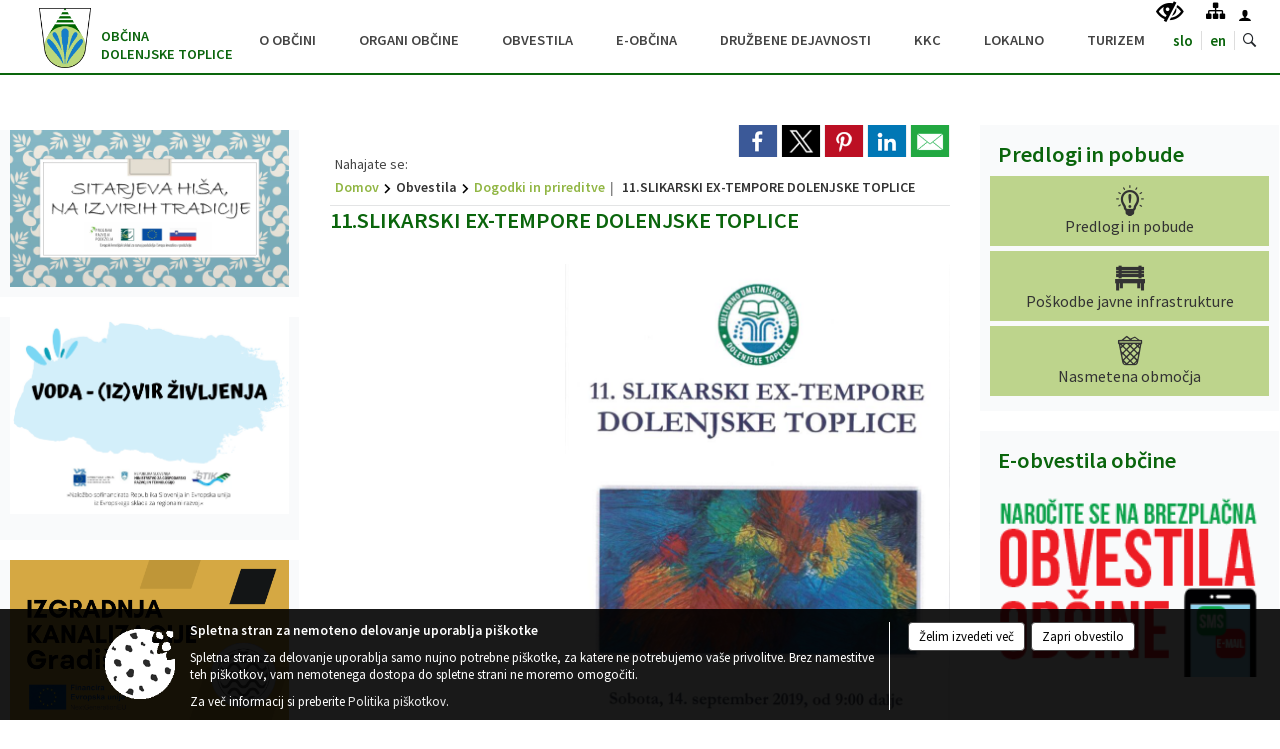

--- FILE ---
content_type: text/html; charset=utf-8
request_url: https://www.dolenjske-toplice.si/objava/212896
body_size: 122580
content:



<!DOCTYPE html>
<html lang="sl">
<head prefix="og: https://ogp.me/ns#">
    <meta charset="utf-8" />
    <meta property="og:type" content="website" />
    <title>11.SLIKARSKI EX-TEMPORE DOLENJSKE TOPLICE - dolenjske-toplice.si</title>
    <meta property="og:title" content="11.SLIKARSKI EX-TEMPORE DOLENJSKE TOPLICE - dolenjske-toplice.si" />
    <meta property="fb:app_id" content="1414532895426376" />
    <meta name="copyright" content="Copyright Sigmateh, 2025. Vse pravice pridržane.">
    <meta name="author" content="E-občina">
    <meta name="description" content="11.SLIKARSKI EX-TEMPORE DOLENJSKE TOPLICE" />
    <meta property="og:description" content="11.SLIKARSKI EX-TEMPORE DOLENJSKE TOPLICE" />
    <meta name="keywords" content="novice, aktualno dogajanje, novice v regiji, obcinske novice, občinske novice, oglasna deska, dogajanje v obcini, dogajanje v občini, obcinska stran, občinska stran, novosti v obcini, novosti v občini, Dolenjske Toplice, Občina Dolenjske Toplice" />
    <meta name="viewport" content="width=device-width, initial-scale=1.0" />
    
    
                    <meta property="og:url" content="https://www.dolenjske-toplice.si/objava/212896" />
                    <meta property="og:image" content="http://www.dolenjske-toplice.si/Datoteke/Slike/Novice/212896/l_212896_1.jpg" />
                

            <link rel="shortcut icon" href="/favicons/dolenjsketoplice/favicon.ico?v=7kxM7lPYPq">
        <link rel="canonical" href="https://www.dolenjske-toplice.si/objava/212896" />
        <link rel="sitemap" type="application/xml" title="Sitemap" href="/sitemapxml">

    <script src="/bundles/jquerybasic?v=390"></script>

    <script src="/bundles/bootstrap?v=390"></script>


    <!--[if lte IE 9]>
        <link href="/Scripts/animateit/iefix?v=WVNPMo8DK8TNI_w7e8_RCm17J9vKRIQ26uWUHEE5Dy01" rel="stylesheet"/>

    <![endif]-->
    <link href="/Content/osnovno?v=390" rel="stylesheet"/>

    <link href="/Content/bootstrap/bootstrap.min.css?v=390" rel="stylesheet"/>


    <script type="text/javascript">
        window.addEventListener("DOMContentLoaded", function () {
            if (window.navigator.userAgent.indexOf("Trident/") > 0) {
                alert("Ker za brskanje uporabljate starejšo različico spletnega brskalnika, vse funkcionalnosti spletnega mesta morda ne bodo na voljo. Predlagamo, da namestite Microsoft EDGE, Mozilla Firefox, Google Chrome ali katerega od drugih sodobnih spletnih brskalnikov.");
            }
        });
    </script>

    <script class="structured-data-org" type="application/ld+json">
        {
        "@context":"https://schema.org",
        "@type":"Organization",
        "name":"Občina Dolenjske Toplice",
        "legalName":"Občina Dolenjske Toplice",
        "url":"https://www.dolenjske-toplice.si",
        "logo":"https://e-obcina.si/Images/Grbi/dolenjsketoplice.png",
        "contactPoint":
        {"@type":"ContactPoint","contactType":"Spletna stran Občine Dolenjske Toplice","telephone":"[07 384 51 80]","email":"obcina@dolenjske-toplice.si"}
        }
    </script>



        <link href="/Content/TinyMce/tinymce.min.css" rel="stylesheet" type="text/css" />

            <link href="/Content/Glave/modern2.min.css" rel="stylesheet" type="text/css" />
        <link href="/Content/Personalized/163.min.css" rel="stylesheet" type="text/css" />


    <link rel="stylesheet" href="/Fonts/eoicons/eoicons.css" />

    
    <link href="/Content/Responsive/novica?v=StFp0hTnC6woZi59JX9mogjjEoQcv0xHXfZK_LtP9O01" rel="stylesheet"/>


</head>
<body class="subpage    sl-SI">


    <div id="menu_mobile">
        <div id="header">
            <a href="#menu-left" class="eoicons eoicon-list" style="left: 0;" title="Meni - levo" aria-label="Meni - levo"></a>

            
            <a href="#menu-right" class="eoicons eoicon-user2" style="right: 0;" title="Meni - desno" aria-label="Meni - desno"></a>

        </div>

        <nav id="menu-left" role="navigation" aria-label="Glavna navigacija">
            <ul>
                        <li>
                                    <span>O OBČINI</span>
                                                            <ul>
                                        <li>
                                                <a href="/objave/175" target="_self">Predstavitev občine</a>

                                        </li>
                                        <li>
                                                <a href="/objava/77816" target="_self">Naselja v občini</a>

                                        </li>
                                        <li>
                                                <a href="/objave/187" target="_self">Simboli občine</a>

                                        </li>
                                        <li>
                                                <a href="/objava/849873" target="_self">Strateški dokumenti</a>

                                        </li>
                                        <li>
                                                <a href="/objave/188" target="_self">Prejemniki občinskih priznanj </a>

                                        </li>
                                        <li>
                                                <a href="/objave/53" target="_self">Pomembne številke</a>

                                        </li>
                                        <li>
                                                <a href="/objava/120346" target="_self">Zaščita in reševanje</a>

                                        </li>
                                        <li>
                                                <a href="/objave/52" target="_self">Gospodarstvo</a>

                                        </li>
                                        <li>
                                                <a href="/objava/79280" target="_self">Pokopališča</a>

                                        </li>
                                        <li>
                                                <a href="/gdpr" target="_self">Varstvo osebnih podatkov</a>

                                        </li>
                                        <li>
                                                <a href="/katalogjavnegaznacaja" target="_self">Katalog informacij javnega značaja</a>

                                        </li>
                                        <li>
                                                <a href="/gallery" target="_self">Fotogalerija</a>

                                        </li>
                                        <li>
                                                <a href="/objave/347" target="_self">Vizitka občine</a>

                                        </li>
                                </ul>
                        </li>
                        <li>
                                    <span>ORGANI OBČINE</span>
                                                            <ul>
                                        <li>
                                                <span>Župan</span>

                                                <ul>
                                                            <li><a href="/objave/176" target="_self">Predstavitev</a></li>
                                                </ul>
                                        </li>
                                        <li>
                                                <a href="/objave/294" target="_self">Podžupan</a>

                                        </li>
                                        <li>
                                                <span>Občinski svet</span>

                                                <ul>
                                                            <li><a href="/objave/229" target="_self">Člani občinskega sveta</a></li>
                                                            <li><a href="/objave/76" target="_self">Seje občinskega sveta</a></li>
                                                            <li><a href="/objave/115?subcategory=143" target="_self">Komisije in odbori</a></li>
                                                </ul>
                                        </li>
                                        <li>
                                                <a href="/objava/73680" target="_self">Nadzorni odbor</a>

                                        </li>
                                        <li>
                                                <a href="/objave/230" target="_self">Občinska uprava</a>

                                        </li>
                                        <li>
                                                <span>Vaške skupnosti</span>

                                                <ul>
                                                            <li><a href="/objava/77944" target="_self">Vaška skupnost Kočevske Poljane</a></li>
                                                            <li><a href="/objava/77969" target="_self">Vaša skupnost Pod Srebotnikom</a></li>
                                                </ul>
                                        </li>
                                        <li>
                                                <a href="/objava/78028" target="_self">Volilna komisija</a>

                                        </li>
                                        <li>
                                                <span>Skupne službe</span>

                                                <ul>
                                                            <li><a href="/objava/73217" target="_self">SKUPNA OBČINSKA UPRAVA</a></li>
                                                </ul>
                                        </li>
                                </ul>
                        </li>
                        <li>
                                    <span>OBVESTILA</span>
                                                            <ul>
                                        <li>
                                                <a href="/objave/8" target="_self">Novice in objave</a>

                                        </li>
                                        <li>
                                                <a href="/objave/43" target="_self">Dogodki in prireditve</a>

                                        </li>
                                        <li>
                                                <a href="/objave/38" target="_self">Lokalni utrip</a>

                                        </li>
                                        <li>
                                                <a href="/objave/274" target="_self">Zapore cest</a>

                                        </li>
                                        <li>
                                                <a href="/objave/58" target="_self">Javni razpisi, namere...</a>

                                        </li>
                                        <li>
                                                <a href="/objava/159125" target="_self">in.OVE.in.URE  </a>

                                        </li>
                                        <li>
                                                <a href="/objave/46" target="_self">Projekti občine</a>

                                        </li>
                                        <li>
                                                <a href="/acts" target="_self">Predpisi in odloki</a>

                                        </li>
                                        <li>
                                                <a href="/objave/161" target="_self">Proračun občine</a>

                                        </li>
                                        <li>
                                                <span>Vrelec</span>

                                                <ul>
                                                            <li><a href="/objave/63" target="_self">Izdaje</a></li>
                                                            <li><a href="/objava/356385" target="_self">Naročanje oglasov</a></li>
                                                </ul>
                                        </li>
                                        <li>
                                                <a href="/objave/101" target="_self">Lokalne volitve</a>

                                        </li>
                                        <li>
                                                <a href="/objave/107" target="_self">Prostorski akti</a>

                                        </li>
                                </ul>
                        </li>
                        <li>
                                    <span>E-OBČINA</span>
                                                            <ul>
                                        <li>
                                                <a href="/objave/364" target="_self">Vloge in obrazci</a>

                                        </li>
                                        <li>
                                                <a href="/objave/391" target="_self">Predlogi in pobude</a>

                                        </li>
                                        <li>
                                                <a href="/objave/404" target="_self">Vprašajte občino</a>

                                        </li>
                                        <li>
                                                <a href="/einforming" target="_self">Obvestila občine</a>

                                        </li>
                                </ul>
                        </li>
                        <li>
                                    <span>DRUŽBENE DEJAVNOSTI</span>
                                                            <ul>
                                        <li>
                                                <a href="/objave/49" target="_self">Društva</a>

                                        </li>
                                        <li>
                                                <a href="/objava/84909" target="_self">Mreža defibrilatorjev (AED) </a>

                                        </li>
                                        <li>
                                                <span>Glasba in ples</span>

                                                <ul>
                                                            <li><a href="/objava/79418" target="_self">Ansambel Topliška pomlad</a></li>
                                                            <li><a href="/objava/79419" target="_self">Tamburaška skupina Mlin</a></li>
                                                            <li><a href="/objava/79420" target="_self">Stara šula</a></li>
                                                            <li><a href="/objava/79421" target="_self">Ljudske pevke Rožce DPŽ Dolenjske Toplice</a></li>
                                                            <li><a href="/objava/79422" target="_self">MRFY</a></li>
                                                            <li><a href="/objava/79423" target="_self">El Kachon</a></li>
                                                            <li><a href="/objava/79424" target="_self">Ansambel Petra Finka</a></li>
                                                            <li><a href="/objava/79426" target="_self">Folklorna skupina DPŽ Dolenjske Toplice</a></li>
                                                </ul>
                                        </li>
                                </ul>
                        </li>
                        <li>
                                    <span>KKC</span>
                                                            <ul>
                                        <li>
                                                <a href="/objava/80937" target="_self">O nas</a>

                                        </li>
                                        <li>
                                                <a href="/objava/74214" target="_self">Naša ekipa</a>

                                        </li>
                                        <li>
                                                <a href="/objava/77985" target="_self">Naši prostori</a>

                                        </li>
                                        <li>
                                                <a href="/objava/79857" target="_self">Naše izkušnje</a>

                                        </li>
                                        <li>
                                                <a href="/objava/80657" target="_self">Naši obiskovalci sporočajo</a>

                                        </li>
                                        <li>
                                                <a href="https://dolenjske-toplice.mojekarte.si/si/celotna-ponudba.html" target="_blank">VSTOPNICE</a>

                                        </li>
                                </ul>
                        </li>
                        <li>
                                    <span>LOKALNO</span>
                                                            <ul>
                                        <li>
                                                <a href="/objava/259446" target="_self">Zbirno reciklažni center</a>

                                                <ul>
                                                            <li><a href="/objava/259426" target="_self">Lokacija</a></li>
                                                            <li><a href="/objava/259434" target="_self">Delovni čas</a></li>
                                                            <li><a href="/objava/259484" target="_self">V zbirnem centru zbiramo</a></li>
                                                </ul>
                                        </li>
                                        <li>
                                                <a href="/objave/162" target="_self">Gospodarske javne službe</a>

                                        </li>
                                </ul>
                        </li>
                        <li>
                                <a href="https://tic.dolenjske-toplice.si/Home?lang=si" target="_blank">
                                    <span>TURIZEM</span>
                                </a>
                                                            <ul>
                                        <li>
                                                <a href="https://tic.dolenjske-toplice.si/" target="_blank">TIC DOLENJSKE TOPLICE</a>

                                        </li>
                                </ul>
                        </li>

            </ul>
        </nav>

        <nav id="menu-right" role="navigation" aria-label="Nastavitve">
            <ul>
                    <li>
                        <a id="login-link-mobile" href="/Prijava">Prijava</a>
                        <script type="text/javascript">
                            $(function () {
                                $("#login-link-mobile").prop("href", "/prijava?ReturnUrl=" + window.location.pathname);
                            });
                        </script>
                    </li>
                    <li>
                        <a href="/Registracija">Registracija</a>
                    </li>
            </ul>
        </nav>
    </div>
    <script type="text/javascript">
        $(function () {
            $("#menu-left .mm-btn_close").removeClass("mm-btn_close").addClass("mm-btn_search");
            $("#menu-left .mm-btn_search").attr("href", "javascript:void(0);");

            $(document).on("click", "#menu-left .mm-btn_search", function () {
                $("#menu-left .mm-searchfield").submit();
            });

            $("nav#menu-left .mm-navbars_top .mm-navbar .mm-btn_search").removeAttr("aria-owns"); // brez tega je celotna stran aria-hidden=true
        })



        document.addEventListener(
            "DOMContentLoaded", () => {
            new Mmenu("nav#menu-left", {
                "offCanvas": {
                    "position": "left-front"
                },
                "theme": "dark",
                "navbar": {
                    "title": "Glavni meni"
                },
                "navbars": [
                    {
                        "position": "top",
                        "content": [
                            "searchfield"
                        ]
                    }

,{"position": "bottom","content": ["<a class='eoicons eoicon-facebook' href='https://www.facebook.com/ObcinaDolenjskeToplice'></a>","<a class='eoicons eoicon-phone2' href='tel:07 384 51 80'></a>","<a class='eoicons eoicon-mail' href='mailto:obcina@dolenjske-toplice.si'></a>"]}                ],
                "searchfield": {
                    placeholder: "Začni iskanje...",
                    title: "Za pričetek iskanja kliknite na puščico >",
                    noResults: "",
                    add: true,
                    search: false,
                    searchIn: "#abc123"
                }
            }, {
                "searchfield": {
                    "form": {
                        action: "/search",
                        method: "get"
                    },
                    "input": {
                        type: "text",
                        name: "search_term",
                        id: "searchform"
                    },
                    "submit": true
                }
            });

            new Mmenu("nav#menu-right", {
                "offCanvas": {
                    "position": "right-front"
                },
                "theme": "dark",
                "navbar": {
                    "title": "Uporabnik"
                }
            });

            if ($("#vsebina .modal").length > 0) {
                $.each($("#vsebina .modal"), function () {
                    $(this).appendTo("body");
                });
            }
        });
    </script>
    <style type="text/css">
        .mm-navbars.mm-navbars--bottom {
            font-size: 1.5rem;
        }
    </style>
<div id="head-container" class="headstyle-modern2 d-print-none">
    <a id="jump-to-main-content" href="#maincontent" aria-label="Skok na vsebino">Skok na vsebino</a>
    <div id="glava">
        <div class="top_container">
            <ul id="admin_menu" class="skrij_pod_815">
                    <li>
                        <div class="menuItems">
                            <a class="eoicons eoicon-blind" href="#" onclick="$('#bps_control').modal('show');" title="Uporabniki z različnimi oblikami oviranosti"></a>
                        </div>
                    </li>
                    <li>
                        <div class="menuItems">
                            <a class="eoicons eoicon-sitemap" href="/sitemap" title="Kazalo strani"></a>
                        </div>
                    </li>
                                    <li class="skrij_pod_815">
                        <a class="eoicons eoicon-user2" id="login-link" href="/prijava" title="Prijava"></a>
                        <script type="text/javascript">
                            $(function () {
                                $("#login-link").prop("href", "/prijava?ReturnUrl=" + window.location.pathname);
                            });
                        </script>
                    </li>
            </ul>
            
            <div id="logo_container">
    <a href="/">
            <img alt="Grb Občine Dolenjske Toplice" id="logo" src="/Images/Grbi/dolenjsketoplice.png" />
                    <div id="municipality_name">
                <span class="municipality_word">
Občina                </span>
Dolenjske Toplice            </div>
    </a>
</div>



            <div id="alt_menu_container">
                
<div id="menu_desktop">
    <div>
        <div class="MeniClass" role="navigation" aria-label="Glavna navigacija">
            <ul id="main_menu" role="menubar">
                        <li role="none">
                                <a role="menuitem" href="#" target="_self" class="menu_title" aria-haspopup="true">
                                    <span style="border-color:">O OBČINI</span>
                                </a>
                                                            <ul role="menu" class="menu_column" style="border-left-color:;">
                                        <li role="none" class="col-md-auto px-0">
                                                <a role="menuitem" aria-haspopup="false" href="/objave/175" target="_self">Predstavitev občine</a>

                                        </li>
                                        <li role="none" class="col-md-auto px-0">
                                                <a role="menuitem" aria-haspopup="false" href="/objava/77816" target="_self">Naselja v občini</a>

                                        </li>
                                        <li role="none" class="col-md-auto px-0">
                                                <a role="menuitem" aria-haspopup="false" href="/objave/187" target="_self">Simboli občine</a>

                                        </li>
                                        <li role="none" class="col-md-auto px-0">
                                                <a role="menuitem" aria-haspopup="false" href="/objava/849873" target="_self">Strateški dokumenti</a>

                                        </li>
                                        <li role="none" class="col-md-auto px-0">
                                                <a role="menuitem" aria-haspopup="false" href="/objave/188" target="_self">Prejemniki občinskih priznanj </a>

                                        </li>
                                        <li role="none" class="col-md-auto px-0">
                                                <a role="menuitem" aria-haspopup="false" href="/objave/53" target="_self">Pomembne številke</a>

                                        </li>
                                        <li role="none" class="col-md-auto px-0">
                                                <a role="menuitem" aria-haspopup="false" href="/objava/120346" target="_self">Zaščita in reševanje</a>

                                        </li>
                                        <li role="none" class="col-md-auto px-0">
                                                <a role="menuitem" aria-haspopup="false" href="/objave/52" target="_self">Gospodarstvo</a>

                                        </li>
                                        <li role="none" class="col-md-auto px-0">
                                                <a role="menuitem" aria-haspopup="false" href="/objava/79280" target="_self">Pokopališča</a>

                                        </li>
                                        <li role="none" class="col-md-auto px-0">
                                                <a role="menuitem" aria-haspopup="false" href="/gdpr" target="_self">Varstvo osebnih podatkov</a>

                                        </li>
                                        <li role="none" class="col-md-auto px-0">
                                                <a role="menuitem" aria-haspopup="false" href="/katalogjavnegaznacaja" target="_self">Katalog informacij javnega značaja</a>

                                        </li>
                                        <li role="none" class="col-md-auto px-0">
                                                <a role="menuitem" aria-haspopup="false" href="/gallery" target="_self">Fotogalerija</a>

                                        </li>
                                        <li role="none" class="col-md-auto px-0">
                                                <a role="menuitem" aria-haspopup="false" href="/objave/347" target="_self">Vizitka občine</a>

                                        </li>
                                </ul>
                        </li>
                        <li role="none">
                                <a role="menuitem" href="#" target="_self" class="menu_title" aria-haspopup="true">
                                    <span style="border-color:">ORGANI OBČINE</span>
                                </a>
                                                            <ul role="menu" class="menu_column" style="border-left-color:;">
                                        <li role="none" class="col-md-auto px-0">
                                                <a role="menuitem" aria-haspopup="true" href="#">Župan</a>

                                                <ul role="menu" class="submenu">
                                                            <li role="none" class="col-md-auto px-0"><a role="menuitem" href="/objave/176" target="_self">Predstavitev</a></li>
                                                </ul>
                                        </li>
                                        <li role="none" class="col-md-auto px-0">
                                                <a role="menuitem" aria-haspopup="false" href="/objave/294" target="_self">Podžupan</a>

                                        </li>
                                        <li role="none" class="col-md-auto px-0">
                                                <a role="menuitem" aria-haspopup="true" href="#">Občinski svet</a>

                                                <ul role="menu" class="submenu">
                                                            <li role="none" class="col-md-auto px-0"><a role="menuitem" href="/objave/229" target="_self">Člani občinskega sveta</a></li>
                                                            <li role="none" class="col-md-auto px-0"><a role="menuitem" href="/objave/76" target="_self">Seje občinskega sveta</a></li>
                                                            <li role="none" class="col-md-auto px-0"><a role="menuitem" href="/objave/115?subcategory=143" target="_self">Komisije in odbori</a></li>
                                                </ul>
                                        </li>
                                        <li role="none" class="col-md-auto px-0">
                                                <a role="menuitem" aria-haspopup="false" href="/objava/73680" target="_self">Nadzorni odbor</a>

                                        </li>
                                        <li role="none" class="col-md-auto px-0">
                                                <a role="menuitem" aria-haspopup="false" href="/objave/230" target="_self">Občinska uprava</a>

                                        </li>
                                        <li role="none" class="col-md-auto px-0">
                                                <a role="menuitem" aria-haspopup="true" href="#">Vaške skupnosti</a>

                                                <ul role="menu" class="submenu">
                                                            <li role="none" class="col-md-auto px-0"><a role="menuitem" href="/objava/77944" target="_self">Vaška skupnost Kočevske Poljane</a></li>
                                                            <li role="none" class="col-md-auto px-0"><a role="menuitem" href="/objava/77969" target="_self">Vaša skupnost Pod Srebotnikom</a></li>
                                                </ul>
                                        </li>
                                        <li role="none" class="col-md-auto px-0">
                                                <a role="menuitem" aria-haspopup="false" href="/objava/78028" target="_self">Volilna komisija</a>

                                        </li>
                                        <li role="none" class="col-md-auto px-0">
                                                <a role="menuitem" aria-haspopup="true" href="#">Skupne službe</a>

                                                <ul role="menu" class="submenu">
                                                            <li role="none" class="col-md-auto px-0"><a role="menuitem" href="/objava/73217" target="_self">SKUPNA OBČINSKA UPRAVA</a></li>
                                                </ul>
                                        </li>
                                </ul>
                        </li>
                        <li role="none">
                                <a role="menuitem" href="#" target="_self" class="menu_title" aria-haspopup="true">
                                    <span style="border-color:">OBVESTILA</span>
                                </a>
                                                            <ul role="menu" class="menu_column" style="border-left-color:;">
                                        <li role="none" class="col-md-auto px-0">
                                                <a role="menuitem" aria-haspopup="false" href="/objave/8" target="_self">Novice in objave</a>

                                        </li>
                                        <li role="none" class="col-md-auto px-0">
                                                <a role="menuitem" aria-haspopup="false" href="/objave/43" target="_self">Dogodki in prireditve</a>

                                        </li>
                                        <li role="none" class="col-md-auto px-0">
                                                <a role="menuitem" aria-haspopup="false" href="/objave/38" target="_self">Lokalni utrip</a>

                                        </li>
                                        <li role="none" class="col-md-auto px-0">
                                                <a role="menuitem" aria-haspopup="false" href="/objave/274" target="_self">Zapore cest</a>

                                        </li>
                                        <li role="none" class="col-md-auto px-0">
                                                <a role="menuitem" aria-haspopup="false" href="/objave/58" target="_self">Javni razpisi, namere...</a>

                                        </li>
                                        <li role="none" class="col-md-auto px-0">
                                                <a role="menuitem" aria-haspopup="false" href="/objava/159125" target="_self">in.OVE.in.URE  </a>

                                        </li>
                                        <li role="none" class="col-md-auto px-0">
                                                <a role="menuitem" aria-haspopup="false" href="/objave/46" target="_self">Projekti občine</a>

                                        </li>
                                        <li role="none" class="col-md-auto px-0">
                                                <a role="menuitem" aria-haspopup="false" href="/acts" target="_self">Predpisi in odloki</a>

                                        </li>
                                        <li role="none" class="col-md-auto px-0">
                                                <a role="menuitem" aria-haspopup="false" href="/objave/161" target="_self">Proračun občine</a>

                                        </li>
                                        <li role="none" class="col-md-auto px-0">
                                                <a role="menuitem" aria-haspopup="true" href="#">Vrelec</a>

                                                <ul role="menu" class="submenu">
                                                            <li role="none" class="col-md-auto px-0"><a role="menuitem" href="/objave/63" target="_self">Izdaje</a></li>
                                                            <li role="none" class="col-md-auto px-0"><a role="menuitem" href="/objava/356385" target="_self">Naročanje oglasov</a></li>
                                                </ul>
                                        </li>
                                        <li role="none" class="col-md-auto px-0">
                                                <a role="menuitem" aria-haspopup="false" href="/objave/101" target="_self">Lokalne volitve</a>

                                        </li>
                                        <li role="none" class="col-md-auto px-0">
                                                <a role="menuitem" aria-haspopup="false" href="/objave/107" target="_self">Prostorski akti</a>

                                        </li>
                                </ul>
                        </li>
                        <li role="none">
                                <a role="menuitem" href="#" target="_self" class="menu_title" aria-haspopup="true">
                                    <span style="border-color:">E-OBČINA</span>
                                </a>
                                                            <ul role="menu" class="menu_column" style="border-left-color:;">
                                        <li role="none" class="col-md-auto px-0">
                                                <a role="menuitem" aria-haspopup="false" href="/objave/364" target="_self">Vloge in obrazci</a>

                                        </li>
                                        <li role="none" class="col-md-auto px-0">
                                                <a role="menuitem" aria-haspopup="false" href="/objave/391" target="_self">Predlogi in pobude</a>

                                        </li>
                                        <li role="none" class="col-md-auto px-0">
                                                <a role="menuitem" aria-haspopup="false" href="/objave/404" target="_self">Vprašajte občino</a>

                                        </li>
                                        <li role="none" class="col-md-auto px-0">
                                                <a role="menuitem" aria-haspopup="false" href="/einforming" target="_self">Obvestila občine</a>

                                        </li>
                                </ul>
                        </li>
                        <li role="none">
                                <a role="menuitem" href="#" target="_self" class="menu_title" aria-haspopup="true">
                                    <span style="border-color:">DRUŽBENE DEJAVNOSTI</span>
                                </a>
                                                            <ul role="menu" class="menu_column" style="border-left-color:;">
                                        <li role="none" class="col-md-auto px-0">
                                                <a role="menuitem" aria-haspopup="false" href="/objave/49" target="_self">Društva</a>

                                        </li>
                                        <li role="none" class="col-md-auto px-0">
                                                <a role="menuitem" aria-haspopup="false" href="/objava/84909" target="_self">Mreža defibrilatorjev (AED) </a>

                                        </li>
                                        <li role="none" class="col-md-auto px-0">
                                                <a role="menuitem" aria-haspopup="true" href="#">Glasba in ples</a>

                                                <ul role="menu" class="submenu">
                                                            <li role="none" class="col-md-auto px-0"><a role="menuitem" href="/objava/79418" target="_self">Ansambel Topliška pomlad</a></li>
                                                            <li role="none" class="col-md-auto px-0"><a role="menuitem" href="/objava/79419" target="_self">Tamburaška skupina Mlin</a></li>
                                                            <li role="none" class="col-md-auto px-0"><a role="menuitem" href="/objava/79420" target="_self">Stara šula</a></li>
                                                            <li role="none" class="col-md-auto px-0"><a role="menuitem" href="/objava/79421" target="_self">Ljudske pevke Rožce DPŽ Dolenjske Toplice</a></li>
                                                            <li role="none" class="col-md-auto px-0"><a role="menuitem" href="/objava/79422" target="_self">MRFY</a></li>
                                                            <li role="none" class="col-md-auto px-0"><a role="menuitem" href="/objava/79423" target="_self">El Kachon</a></li>
                                                            <li role="none" class="col-md-auto px-0"><a role="menuitem" href="/objava/79424" target="_self">Ansambel Petra Finka</a></li>
                                                            <li role="none" class="col-md-auto px-0"><a role="menuitem" href="/objava/79426" target="_self">Folklorna skupina DPŽ Dolenjske Toplice</a></li>
                                                </ul>
                                        </li>
                                </ul>
                        </li>
                        <li role="none">
                                <a role="menuitem" href="#" target="_self" class="menu_title" aria-haspopup="true">
                                    <span style="border-color:">KKC</span>
                                </a>
                                                            <ul role="menu" class="menu_column" style="border-left-color:;">
                                        <li role="none" class="col-md-auto px-0">
                                                <a role="menuitem" aria-haspopup="false" href="/objava/80937" target="_self">O nas</a>

                                        </li>
                                        <li role="none" class="col-md-auto px-0">
                                                <a role="menuitem" aria-haspopup="false" href="/objava/74214" target="_self">Naša ekipa</a>

                                        </li>
                                        <li role="none" class="col-md-auto px-0">
                                                <a role="menuitem" aria-haspopup="false" href="/objava/77985" target="_self">Naši prostori</a>

                                        </li>
                                        <li role="none" class="col-md-auto px-0">
                                                <a role="menuitem" aria-haspopup="false" href="/objava/79857" target="_self">Naše izkušnje</a>

                                        </li>
                                        <li role="none" class="col-md-auto px-0">
                                                <a role="menuitem" aria-haspopup="false" href="/objava/80657" target="_self">Naši obiskovalci sporočajo</a>

                                        </li>
                                        <li role="none" class="col-md-auto px-0">
                                                <a role="menuitem" aria-haspopup="false" href="https://dolenjske-toplice.mojekarte.si/si/celotna-ponudba.html" target="_blank">VSTOPNICE</a>

                                        </li>
                                </ul>
                        </li>
                        <li role="none">
                                <a role="menuitem" href="#" target="_self" class="menu_title" aria-haspopup="true">
                                    <span style="border-color:">LOKALNO</span>
                                </a>
                                                            <ul role="menu" class="menu_column" style="border-left-color:;">
                                        <li role="none" class="col-md-auto px-0">
                                                <a role="menuitem" aria-haspopup="true" href="/objava/259446" target="_self">Zbirno reciklažni center</a>

                                                <ul role="menu" class="submenu">
                                                            <li role="none" class="col-md-auto px-0"><a role="menuitem" href="/objava/259426" target="_self">Lokacija</a></li>
                                                            <li role="none" class="col-md-auto px-0"><a role="menuitem" href="/objava/259434" target="_self">Delovni čas</a></li>
                                                            <li role="none" class="col-md-auto px-0"><a role="menuitem" href="/objava/259484" target="_self">V zbirnem centru zbiramo</a></li>
                                                </ul>
                                        </li>
                                        <li role="none" class="col-md-auto px-0">
                                                <a role="menuitem" aria-haspopup="false" href="/objave/162" target="_self">Gospodarske javne službe</a>

                                        </li>
                                </ul>
                        </li>
                        <li role="none">
                                <a role="menuitem" class="menu_title" href="https://tic.dolenjske-toplice.si/Home?lang=si" style="border-color:" target="_blank" aria-haspopup="true">
                                    <span style="border-color:">
                                            <span>TURIZEM</span>
                                    </span>
                                </a>
                                                            <ul role="menu" class="menu_column" style="border-left-color:;">
                                        <li role="none" class="col-md-auto px-0">
                                                <a role="menuitem" aria-haspopup="false" href="https://tic.dolenjske-toplice.si/" target="_blank">TIC DOLENJSKE TOPLICE</a>

                                        </li>
                                </ul>
                        </li>
            </ul>
        </div>
    </div>
</div>


                            </div>
            <div id="top_menu_container">
                <ul id="top_menu" class="skrij_pod_815">

                    

<li class="razteg"></li>
                        <li>
                            <div class="menuItems">
                                <a  href="/Home?lang=si">
                                    SLO
                                </a>
                            </div>
                        </li>
                                            <li>
                            <div class="menuItems">
                                <a  href="/objava/96238?lang=en">
                                    EN
                                </a>
                            </div>
                        </li>
                                                                                                                                                                                        <li class="search">
                            <div class="menuItems">
                                <span id="search_toggle_button" class="eoicons eoicon-search" title="Odpri iskanje po spletni strani" tabindex="0"></span>
                                <form id="search_form" method="GET" action="/search">
                                    <input aria-label="Iskane ključne besede" id="search_term" name="search_term" />
                                    <input type="button" id="search_btn" name="search_btn" value="Išči" />
                                </form>
                            </div>
                        </li>
                </ul>
            </div>
        </div>
    </div>
    </div>

<style type="text/css">
    #main_menu_bottom_container > div .MeniClass #main_menu > li {
        width: 7.69230769230769%;
    }
</style>

<script type="text/javascript">
    function toggleSearchInput() {
        if ($('.search .menuItems #search_form').hasClass("active")) {
            $('.search .menuItems #search_form').removeClass("active");
        } else {
            $('.search .menuItems #search_form').addClass("active");
            $('.search .menuItems #search_form').addClass("active");
        }
    }

    $(document).on("click", ".search .menuItems #search_btn", function () {
        if ($('.search .menuItems #search_form').hasClass("active")) {
            $('.search .menuItems #search_form').addClass("active");
            $(".search .menuItems #search_form").submit();
        } else {
            toggleSearchInput();
        }
    });

    $(document).on("click keydown", ".search .menuItems #search_toggle_button", function (event) {
        if (event.type === "click" || event.key === "Enter" || event.key === " ") {
            event.preventDefault();
            toggleSearchInput();
        }
    });

    $(function () {
        if ($('#alt_menu_container #main_menu ul').length > 0) {
            new Menubar($('#alt_menu_container #main_menu').get(0)).init();
        }

        if ($(window).width() < 815) {
            $("#menu_mobile").show();
        }
    });

    $(window).resize(function () {
        if ($(window).width() < 815) {
            $("#menu_mobile").show();
        } else {
            $("#menu_mobile").hide();
        }
    });
</script>

        <link href="/Content/Stili/osnovni3.min.css" rel="stylesheet" type="text/css" />

        <div id="top_section_title_container">
              
        </div>
    


    <div id="sidebar">



            <div id="bps-popup" class="skrij_nad_815 d-print-none">
                <div>
                    <a href="#" onclick="$('#bps_control').modal('show');" class="eoicons eoicon-eye" title="Uporabniki z različnimi oblikami oviranosti"></a>
                </div>
            </div>
    </div>
    <div id="vsebina" data-id="212896">
            <div id="middle-column" class="margin-left-menu margin-right-menu" role="main">
                <a name="maincontent"></a>
                




    <div class="spodnja_crta osrednji_vsebina" style="overflow: visible;">
        

<div class="social_row d-print-none">
    <div class="social-group">
        <div class="title">Deli s prijatelji</div>
        <div class="plugins">
            <button type="button" class="social-facebook image-effect-1" role="link" title="Deli na omrežju Facebook" onclick="window.open('http://www.facebook.com/sharer.php?u=https://www.dolenjske-toplice.si/objava/212896', 'mywin' ,'left=50,top=50,width=600,height=350,toolbar=0'); return false;"></button>
            <button type="button" class="social-x image-effect-1" role="link" title="Deli na omrežju Twitter" onclick="window.open('https://twitter.com/intent/tweet?text=11.SLIKARSKI EX-TEMPORE DOLENJSKE TOPLICE - dolenjske-toplice.si&amp;url=https://www.dolenjske-toplice.si/objava/212896;via=E-obcina.si', 'mywin' ,'left=50,top=50,width=600,height=350,toolbar=0'); return false;"></button>
            <button type="button" class="social-pinterest image-effect-1" role="link" title="Deli na omrežju Pinterest" onclick="window.open('http://pinterest.com/pin/create/button/?url=https://www.dolenjske-toplice.si/objava/212896&amp;media=https://www.e-obcina.si/Datoteke/Slike/Novice/212896/l_212896_1.jpg', 'mywin' ,'left=50,top=50,width=600,height=350,toolbar=0'); return false;"></button>
            <button type="button" class="social-linkedin image-effect-1" role="link" title="Deli na omrežju LinkedIn" onclick="window.open('http://www.linkedin.com/shareArticle?mini=true&url=https://www.dolenjske-toplice.si/objava/212896&amp;media=https://www.e-obcina.si/Datoteke/Slike/Novice/212896/l_212896_1.jpg', 'mywin' ,'left=50,top=50,width=600,height=350,toolbar=0'); return false;"></button>
            <button type="button" class="social-mail image-effect-1" role="link" title="Pošlji po e-pošti" onclick="window.open('mailto:?subject=11.SLIKARSKI EX-TEMPORE DOLENJSKE TOPLICE - dolenjske-toplice.si&body=https://www.dolenjske-toplice.si/objava/212896&amp;');"></button>
        </div>
    </div>
</div><input id="current_content_id" name="current_content_id" type="hidden" value="4662" /><div id="current-location" class="d-print-none colored_links">
        <div class="youarelocated">Nahajate se:</div>
    <div>
        <a style="overflow: hidden; display: inline-block;" href="/">Domov</a>
 <span style="overflow: hidden;">Obvestila</span> <a style="overflow: hidden; display: inline-block;" href="/objave/43">Dogodki in prireditve</a>         <span id="current-location-title" class="odreziTekstDodajTriPike">11.SLIKARSKI EX-TEMPORE DOLENJSKE TOPLICE</span>    </div>
</div>
    <h1 id="main_title">

11.SLIKARSKI EX-TEMPORE DOLENJSKE TOPLICE    </h1>




            <div id="short_info">
                    <span style="padding-right: 15px;"><span class="emunicipality-calendar-icon emunicipality-calendar-icon-md" data-bs-toggle="tooltip" title="Datum objave"></span>6. 9. 2019</span>
                                    <span style="padding-right: 15px;">
                        <span class="emunicipality-author-icon emunicipality-author-icon-md" data-bs-toggle="tooltip" title="Objavil"></span>
Primož P.                    </span>
                                    <span style="padding-right: 15px;"><span class="emunicipality-stat-icon emunicipality-stat-icon-md" data-bs-toggle="tooltip" title="Število ogledov (podatek se osveži vsakih 15 minut)"></span>539</span>
            </div>



        <ul class="main-post-tabs nav nav-tabs mt-3" style="clear: left; display: none;">
                        <li class="nav-item">
                <a class="nav-link active" data-id="category_default" data-bs-toggle="tab" href="#category_default">
Osnovni podatki                </a>
            </li>
                    </ul>

        <input id="current_page" name="current_page" type="hidden" value="1" />
        <input id="current_tab" name="current_tab" type="hidden" value="" />

        <div class="tab-content" style="clear: left;">
            <div id="category_default" class="tab-pane active">
                



<div class="details_category_43" style="margin-top: 15px; clear: both;">
                    <div id="cover_image" style="float: right;">
                    <figcaption itemprop="caption description">
                        <a href="/Datoteke/Slike/Novice/212896/l_212896_1.jpg" rel="picture[gallery]" class="image-container">
                            <img alt="" aria-hidden="true" src="/Datoteke/Slike/Novice/212896/l_212896_1.jpg" style="max-width: 400px; padding: 0 0 15px 15px;" />
                        </a>
                    </figcaption>
                </div>




<div class="podrobnosti spodnja_crta detailsbox_style_1">
            <div class="details-content">
                                        <div style="clear: both; position: relative;">
                            
                <label style="float: left; font-weight: 600;"><span class="eoicons eoicon-tag"></span>Kategorije dogodka:</label>
                <span style="float: right; padding-left: 28px;">

Tečaj, delavnica, predavanje                </span>

                        </div>
                        <div style="clear: both; position: relative;">
                            
                            <div>
                                <label style="float: left; font-weight: 600;"><span class="eoicons eoicon-location"></span>Naslov:</label>
                                <span itemprop="address" itemscope itemtype="http://schema.org/PostalAddress" style="float: right; padding-left: 28px;">
<span itemprop="streetAddress">KKC Dolenjske Toplice in po Dolenjskih Toplicah</span>,                                    <span itemprop="addressLocality">8350 Dolenjske Toplice</span>                                </span>
                            </div>
                            <div style="clear: both; text-align: right;">
                                    <button onclick="showLocationOnMap(212896);" class="btn btn-secondary btn-sm" aria-label="Prikaži na zemljevidu" style="cursor: pointer;" itemprop="googlemaps">
                                        <span class="eoicons eoicon-googlemaps" style="color: #FFF;" aria-hidden="true"></span> Prikaži na zemljevidu
                                    </button>
                                                                    <button onclick="OpenPlatformDependentGeoLink(45.7559355, 15.059921300000042);" class="btn btn-secondary btn-sm" aria-label="Pot do lokacije" style="cursor: pointer;">
                                        <span class="eoicons eoicon-route" style="color: #FFF;" aria-hidden="true"></span> Pot do lokacije
                                    </button>
                            </div>

                        </div>


            </div>

        <div class="podnaslov">Termini</div>
        <div class="details-content">

                    <div itemprop="startDate">
                        <span style="font-weight: 600;">14.09.2019</span><span style="font-style: italic;"> (sobota)</span> ob <span style="font-weight: 600;">09:00</span>
                    </div>
        </div>

    

</div>

<script type="text/javascript">
    $(function () {
        $('.podrobnosti').filter(function () {
            return $.trim($(this).text()).length == 0;
        }).remove();
    });
</script>
            <div style="clear: left;">
                

<div class="priloge">
</div>
            </div>
            <div style="clear: left;">
                



<div class="gallery gallery_big">

</div>
            </div>
            <div style="clear: left;">
                

<div class="priloge">
</div>
            </div>



    

    



    



    
    

    

</div>


        <h2 class="related-posts-title" style="margin-top: 20px;">
            Dogodki v občini
        </h2>
        <div class="row relatedposts">
                <div class="card-group col-sm-3 mb-3">
                    <a href="/dogodek/1215154" class="card">
                        <div class="card-img-top" style="background-image: url('/Datoteke/Slike/Novice/1215154/m_1215154_1.png'); background-repeat: no-repeat; background-size: contain; background-position-x: center;"></div>

                        <div class="card-body">
                            <h5 class="card-title color1 ellipsis mt-0">PRAVLJIČNA URICA IN USTVARJALNA DELAVNICA</h5>
                                <p class="card-text"><span class="eoicons eoicon-calendar"></span>22. 01. 2026</p>
                        </div>
                    </a>
                </div>
                <div class="card-group col-sm-3 mb-3">
                    <a href="/dogodek/1040101" class="card">
                        <div class="card-img-top" style="background-image: url('/Datoteke/Slike/Novice/1040101/m_1040101_1.jpg'); background-repeat: no-repeat; background-size: contain; background-position-x: center;"></div>

                        <div class="card-body">
                            <h5 class="card-title color1 ellipsis mt-0">TOPLIŠKA KMEČKA TRŽNICA</h5>
                                <p class="card-text"><span class="eoicons eoicon-calendar"></span>24. 01. 2026</p>
                        </div>
                    </a>
                </div>
                <div class="card-group col-sm-3 mb-3">
                    <a href="/dogodek/1215189" class="card">
                        <div class="card-img-top" style="background-image: url('/Datoteke/Slike/Novice/1215189/m_1215189_1.jpg'); background-repeat: no-repeat; background-size: contain; background-position-x: center;"></div>

                        <div class="card-body">
                            <h5 class="card-title color1 ellipsis mt-0">PROSTO ROLANJE: DVORANA PRI OŠ DOLENJSKE TOPLICE</h5>
                                <p class="card-text"><span class="eoicons eoicon-calendar"></span>01. 02. 2026</p>
                        </div>
                    </a>
                </div>
                <div class="card-group col-sm-3 mb-3">
                    <a href="/dogodek/1215192" class="card">
                        <div class="card-img-top" style="background-image: url('/Datoteke/Slike/Novice/1215192/m_1215192_1.png'); background-repeat: no-repeat; background-size: contain; background-position-x: center;"></div>

                        <div class="card-body">
                            <h5 class="card-title color1 ellipsis mt-0">ŠAHOVSKI TURNIR</h5>
                                <p class="card-text"><span class="eoicons eoicon-calendar"></span>02. 02. 2026</p>
                        </div>
                    </a>
                </div>
        </div>
            <h2 class="related-posts-title" style="margin-top: 30px;">
                Dogodki v regiji
            </h2>
            <div class="row relatedposts">
                    <div class="card-group col-sm-3 mb-3">
                        <a href="https://www.sentjernej.si/dogodek/1214783" class="card">
                            <div class="card-img-top" style="background-image: url('/Datoteke/Slike/Novice/1214783/m_1214783_1.jpg'); background-repeat: no-repeat; background-size: contain;"></div>
                            <div class="card-label">Šentjernej</div>

                            <div class="card-body">
                                <h5 class="card-title color1 ellipsis mt-0">Brezplačno predavanje DRŽAVNI PRESEJALNI PROGRAMI V SLOVENIJI</h5>
                                    <p class="card-text"><span class="eoicons eoicon-calendar"></span>20. 01. 2026</p>
                            </div>
                        </a>
                    </div>
                    <div class="card-group col-sm-3 mb-3">
                        <a href="https://www.semic.si/dogodek/1220915" class="card">
                            <div class="card-img-top" style="background-image: url('/Datoteke/Slike/Novice/1220915/m_1220915_1.jpg'); background-repeat: no-repeat; background-size: contain;"></div>
                            <div class="card-label">Semič</div>

                            <div class="card-body">
                                <h5 class="card-title color1 ellipsis mt-0">ALPSKI RANKO, komedija</h5>
                                    <p class="card-text"><span class="eoicons eoicon-calendar"></span>22. 01. 2026</p>
                            </div>
                        </a>
                    </div>
                    <div class="card-group col-sm-3 mb-3">
                        <a href="https://www.obcina-skocjan.si/dogodek/1217018" class="card">
                            <div class="card-img-top" style="background-image: url('/Datoteke/Slike/Novice/1217018/m_1217018_1.png'); background-repeat: no-repeat; background-size: contain;"></div>
                            <div class="card-label">Škocjan</div>

                            <div class="card-body">
                                <h5 class="card-title color1 ellipsis mt-0">🌍 Potopisno predavanje: Grčija z avtodomom in otroki</h5>
                                    <p class="card-text"><span class="eoicons eoicon-calendar"></span>23. 01. 2026</p>
                            </div>
                        </a>
                    </div>
                    <div class="card-group col-sm-3 mb-3">
                        <a href="https://www.sentjernej.si/dogodek/1214786" class="card">
                            <div class="card-img-top" style="background-image: url('/Datoteke/Slike/Novice/1214786/m_1214786_1.jpg'); background-repeat: no-repeat; background-size: contain;"></div>
                            <div class="card-label">Šentjernej</div>

                            <div class="card-body">
                                <h5 class="card-title color1 ellipsis mt-0">KONCERT NOVOMEŠKEGA SIMFONIČNEGA ORKESTRA</h5>
                                    <p class="card-text"><span class="eoicons eoicon-calendar"></span>23. 01. 2026</p>
                            </div>
                        </a>
                    </div>
            </div>

<link href="/Content/prettyphoto?v=Ni9Ui5ITfpqR7CsZ3wLjkofZnACGbCMJpy2-Ah50X4A1" rel="stylesheet"/>

<script src="/bundles/prettyphoto?v=nOAa94hOdnOlTveHTEXlwqH1mFhaoTAWhY6beQyUerU1"></script>


<script type="text/javascript">
    $(function() {
        $("a[rel^='picture']").magnificPopup({type:'image', gallery: { enabled: true } });
    });
</script>
            </div>
                    </div>
    </div>


<script type="text/javascript">
    $(function () {
        $(".main-post-tabs").each(function () {
            if ($(this).find('> li').length > 1) {
                $(this).css("display", "flex");
            }
        });

        initBootstrapTooltips();

        var hash = window.location.hash.substr(1);
        if (hash != "") {
            $('.nav-tabs a[href="#' + hash + '"]').tab('show');
        }

        $("body").addClass("single_post");
    });

    $('.main-post-tabs a').click(function (e) {
        if ($(this).data("id").substring(0, 8) == "category") {
            $("#current_tab").val($(this).data("id").substring(8));
            window.location.hash = $(this).data("id"); // spremenimo hash v url-ju zaradi povratka na isto stran (npr. iz seje komisije nazaj na komisijo)
            $('html, body').animate({ scrollTop: '0px' }, 300);
        }
    });

    function UpdateList() {
        $('.main-post-tabs a[href="#category' + ($("#current_tab").val() != '' ? $("#current_tab").val() : 0) + '"]').tab('show');
        $("#category" + ($("#current_tab").val() != '' ? $("#current_tab").val() : 0)).html('<div class="loading_svg_1"></div>');
        $.ajax({
            url: "/GetPosts",
            type: "POST",
            cache: false,
            data: {
                page: $("#current_page").val(),
                related_post_id: 212896,
                eo_id: 163,
                municipality_id: 163,
                category_id: $("#current_tab").val()
            },
            success: function (response) {
                $("#category" + ($("#current_tab").val() != '' ? $("#current_tab").val() : 0)).html(response);
            }
        });
    }

    
</script>
            </div>
            <div id="side-menu">
                    <div id="left-column" role="navigation" aria-label="Levo stransko področje">
<div class="menuBoxDynamicContent menuBox">
    <div class="box-content">
        <div style="margin-top: 5px;">
            <div><a href="/objava/545860"><img src="/Files/TextContent/163/1629887959838_SITARJEVA HI&Scaron;A &ndash;NA IZVIRIH TRADICIJE.jpg.jpg" alt="SITARJEVA HI&Scaron;A &ndash;NA IZVIRIH TRADICIJE" width="600" height="337.5" style="display: block; margin-left: auto; margin-right: auto;"></a></div>
        </div>
    </div>
</div><div class="menuBoxDynamicContent menuBox">
    <div class="box-content">
        <div style="margin-top: 5px;">
            <p><a href="/objava/678342"><img style="display: block; margin-left: auto; margin-right: auto;" src="/Files/TextContent/163/1663849806487_VODA template.png.png" alt="VODA " width="515" height="364"></a></p>
        </div>
    </div>
</div><div class="menuBoxDynamicContent menuBox">
    <div class="box-content">
        <div style="margin-top: 5px;">
            <div><a href="/objava/946839"><img src="/Files/TextContent/163/1718699909410_Kanalizacija.png.png" alt="Kanalizacija" width="1028" height="591"></a></div>
        </div>
    </div>
</div><div class="menuBoxDynamicContent menuBox">
    <div class="box-content">
        <div style="margin-top: 5px;">
            <div><a href="/objava/995047"><img src="/Files/TextContent/163/1728019872911_projekt Soteska - pasica (1).png.png" alt="projekt Soteska - pasica (1)" width="1028" height="591"></a></div>
        </div>
    </div>
</div><div class="menuBoxDynamicContent menuBox">
    <div class="box-content">
        <div style="margin-top: 5px;">
            <div>&nbsp;</div>
<div><a href="/objave/107"><img src="/Files/TextContent/163/1712133461222_prostorski akti.png.png" alt="prostorski akti" width="1028" height="591"></a></div>
        </div>
    </div>
</div>

<div class="boxEventsCalendar menuBox" >
        <h2 class="box-header color1">
            <a href="/dogodki">Dogodki</a>
        </h2>
    <div id="calendar581022" class="box-content">
        <div id="graphiccalendar"><div class="calendar_popup" style="position: absolute; z-index: 1000; background-color: #FFF; display: none;"></div></div>
            <a id="add_localLife_event" class="btn btn-sm btn-custombgcolor mt-2" href="/manage">
                <span class="eoicons eoicon-plus"></span> <span>Dodaj dogodek</span>
            </a>
    </div>
</div>



<script type="text/javascript">
    $(function () {
        function registerOpenSameDayEvent() {
            // since dp.change doesn't trigger if the date doesn't change, we have to check ourself
            $("#calendar581022 #graphiccalendar .datepicker .datepicker-days td.day.active").click(function () {
                location.href = '/EventsOnDate?date=' + $('#calendar581022 #graphiccalendar').data("DateTimePicker").viewDate().format('DD.MM.YYYY');
            });
        }

        $('#calendar581022 #graphiccalendar').on('dp.change', function (e) {
            var dateTimePicker = $(this).data("DateTimePicker");
            if (typeof dateTimePicker !== 'undefined') {
                location.href = '/EventsOnDate?date=' + dateTimePicker.viewDate().format('DD.MM.YYYY');
            }
        });

        $('#calendar581022 #graphiccalendar').on('dp.show', function (e) {
            registerOpenSameDayEvent();
        });

        $('#calendar581022 #graphiccalendar').on('dp.update', function (e) {
            if (e.change == 'M' || e.change == 'YYYY') {
                refreshEventsCalendar(e.viewDate._d);
            }
        });

        refreshEventsCalendar(new Date());

        let events = [];
        function refreshEventsCalendar(date) {
            let new_date = date;
            $.ajax({
                context: this,
                url: "/GetEvents",
                type: "GET",
                data: {
                    year: date.getFullYear(),
                    month: date.getMonth() + 1,
                    num_of_days_tolerance: 7
                                    },
                cache: false,
                success: function (response) {
                    if (typeof $('#calendar581022 #graphiccalendar').data("DateTimePicker") !== 'undefined') {
                        $('#calendar581022 #graphiccalendar').data("DateTimePicker").destroy();
                    }

                    let enabled_dates = [];
                    let disabled_days = [];
                    events = [];

                    if (response.disabled) {
                        jQuery.each(response.disabled_days, function () {
                            disabled_days.push(moment(this.toString()));
                        });
                    } else {
                        jQuery.each(response.events, function () {
                            enabled_dates.push(moment(this.formatted_datetime.toString()));
                            events.push([moment(this.formatted_datetime.toString()).format('DD.MM.YYYY'), moment(this.datetime.toString()).format('H.mm'), this.title, this.location]);
                        });
                    }

                    if (response.disabled) {
                        $('#calendar581022 #graphiccalendar').datetimepicker({
                            inline: true,
                            locale: 'sl',
                            format: 'dd.MM.yyyy',
                            defaultDate: moment("1." + (new_date.getMonth() + 1) + "." + new_date.getFullYear(), "DD.MM.YYYY"),
                            disabledDates: disabled_days
                        });
                    } else {
                        $('#calendar581022 #graphiccalendar').datetimepicker({
                            inline: true,
                            locale: 'sl',
                            format: 'dd.MM.yyyy',
                            defaultDate: moment("1." + (new_date.getMonth() + 1) + "." + new_date.getFullYear(), "DD.MM.YYYY"),
                            enabledDates: enabled_dates
                        });
                    }
                }
            });
        }

        $(document).on("mouseenter", "#calendar581022 #graphiccalendar .day:not(.disabled)", function (e) {
            $("#calendar581022 #graphiccalendar .calendar_popup").show();

            let day = $(this).data("day").replace(" ", "").replace(" ", "");
            let events_result = "";

            $.each(events, function () {
                if (day == this[0] || day.replace('/', '.').replace('/', '.') == this[0]) {
                    events_result += "<li>" + (this[1] != "0.00" ? this[1] + ": " : "") + this[2] + "<div style=\"color: #999;\">" + (this[3] == null ? '' : this[3]) + "</div></li>";
                }
            });

            let popup_container = "<div class=\"title color1_85transparency\">" + day + "</div><ul>" + events_result + "</ul>";
            $("#calendar581022 #graphiccalendar .calendar_popup").html(popup_container);

            $("#calendar581022 #graphiccalendar .calendar_popup").css("left", $(this).position().left);
            $("#calendar581022 #graphiccalendar .calendar_popup").css("top", $(this).position().top - $("#calendar581022 #graphiccalendar .calendar_popup").height());
        });

        $(document).on("mouseleave", "#calendar581022 #graphiccalendar .day:not(.disabled)", function () {
            $("#calendar581022 #graphiccalendar .calendar_popup").hide();
        });
    });
</script>

<div class="menuBoxListGrouped menuBox custom_class_vloge">
        <h2 class="box-header color1">
            <a href="/objave/364">Vloge in obrazci</a>
        </h2>
    <div class="box-content">

            <button class="title" onclick="$('.menuBoxListGrouped .box-content #category173140').toggle(300);">Okolje in prostor</button>
            <ul id="category173140" class="details" style="display: none;">
                    <li>
                        <a href="/objava/401303">
                            <div class="odreziTekstDodajTriPike">
                                Vloga za izdajo projektnih pogojev
                            </div>
                        </a>
                    </li>
                    <li>
                        <a href="/objava/401305">
                            <div class="odreziTekstDodajTriPike">
                                Vloga za izdajo lokacijske informacije za potrebe prometa z nepremičninami
                            </div>
                        </a>
                    </li>
                    <li>
                        <a href="/objava/401312">
                            <div class="odreziTekstDodajTriPike">
                                Zahteva za izdajo mnenja
                            </div>
                        </a>
                    </li>
                    <li>
                        <a href="/objava/401314">
                            <div class="odreziTekstDodajTriPike">
                                Pobuda za izvedbo lokacijske prevetritve
                            </div>
                        </a>
                    </li>
                    <li>
                        <a href="/objava/401306">
                            <div class="odreziTekstDodajTriPike">
                                Vloga za izdajo lokacijske informacije za gradnjo objektov in izvajanje drugih del
                            </div>
                        </a>
                    </li>
                    <li>
                        <a href="/objava/401302">
                            <div class="odreziTekstDodajTriPike">
                                Vloga za izdajo soglasja k projektnim pogojem
                            </div>
                        </a>
                    </li>
                    <li>
                        <a href="/objava/401308">
                            <div class="odreziTekstDodajTriPike">
                                Vloga za izdajo soglasja za gradnjo v varovalnem pasu občinske ceste
                            </div>
                        </a>
                    </li>
                    <li>
                        <a href="/objava/401300">
                            <div class="odreziTekstDodajTriPike">
                                Vloga za pridobitve potrdila za potrebe parcelacije na stavbnih zemljiščih
                            </div>
                        </a>
                    </li>
                    <li>
                        <a href="/objava/401299">
                            <div class="odreziTekstDodajTriPike">
                                Vloga za spremembo namenske rabe prostora v občinskem prostorskem načrtu 
                            </div>
                        </a>
                    </li>
            </ul>
            <button class="title" onclick="$('.menuBoxListGrouped .box-content #category173141').toggle(300);">Družbene dejavnosti</button>
            <ul id="category173141" class="details" style="display: none;">
                    <li>
                        <a href="/objava/401317">
                            <div class="odreziTekstDodajTriPike">
                                Vloga za uveljavitev pravice do enkratne denarne pomoči ob rojstvu otroka
                            </div>
                        </a>
                    </li>
            </ul>
            <button class="title" onclick="$('.menuBoxListGrouped .box-content #category173142').toggle(300);">Kmetijstvo, turizem (prireditve) in gostinstvo</button>
            <ul id="category173142" class="details" style="display: none;">
                    <li>
                        <a href="/objava/401319">
                            <div class="odreziTekstDodajTriPike">
                                Prijava shoda/prireditve
                            </div>
                        </a>
                    </li>
                    <li>
                        <a href="/objava/401325">
                            <div class="odreziTekstDodajTriPike">
                                Vloga za prijavo podaljšanega obratovalnega časa obrata/kmetije
                            </div>
                        </a>
                    </li>
                    <li>
                        <a href="/objava/401320">
                            <div class="odreziTekstDodajTriPike">
                                Prijava uporabe zvočnih naprav na shodih in prireditvah
                            </div>
                        </a>
                    </li>
                    <li>
                        <a href="/objava/401326">
                            <div class="odreziTekstDodajTriPike">
                                Vloga za izjemno (enodnevno ali večdnevno) podaljšanega obratovalnega časa obrata – kmetije
                            </div>
                        </a>
                    </li>
                    <li>
                        <a href="/objava/401307">
                            <div class="odreziTekstDodajTriPike">
                                Vloga za izdajo dovoljenja za občasno ali začasno čezzmerno obremenitev okolja s hrupom
                            </div>
                        </a>
                    </li>
                    <li>
                        <a href="/objava/401321">
                            <div class="odreziTekstDodajTriPike">
                                Vloga za izdajo potrdila o prejemu sredstev iz občinskega proračuna
                            </div>
                        </a>
                    </li>
                    <li>
                        <a href="/objava/401322">
                            <div class="odreziTekstDodajTriPike">
                                Vloga za uporabo prostorov (objektov) ter opreme v lasti Občine Dolenjske Toplice
                            </div>
                        </a>
                    </li>
            </ul>
            <button class="title" onclick="$('.menuBoxListGrouped .box-content #category173143').toggle(300);">Komunalne zadeve (komunalni prispevek, javne ceste, plakatiranje,...)</button>
            <ul id="category173143" class="details" style="display: none;">
                    <li>
                        <a href="/objava/401328">
                            <div class="odreziTekstDodajTriPike">
                                Prijava plakatiranja subjektov, ki so po odloku oproščeni plačila občinske takse
                            </div>
                        </a>
                    </li>
                    <li>
                        <a href="/objava/401341">
                            <div class="odreziTekstDodajTriPike">
                                Vloga za izdajo dovoljenja za izvedbo zapore občinske ceste zaradi prireditve
                            </div>
                        </a>
                    </li>
                    <li>
                        <a href="/objava/764315">
                            <div class="odreziTekstDodajTriPike">
                                Vloga za izdajo dovoljenja za izvedbo zapore občinske ceste zaradi del
                            </div>
                        </a>
                    </li>
                    <li>
                        <a href="/objava/401329">
                            <div class="odreziTekstDodajTriPike">
                                Vloga za izdajo dovoljenja in dovolilnice za parkiranje
                            </div>
                        </a>
                    </li>
                    <li>
                        <a href="/objava/401330">
                            <div class="odreziTekstDodajTriPike">
                                Vloga za izdajo potrdila o plačanem komunalnem prispevku
                            </div>
                        </a>
                    </li>
                    <li>
                        <a href="/objava/401331">
                            <div class="odreziTekstDodajTriPike">
                                Vloga za izdajo soglasja za gradnjo in rekonstrukcijo gradbenih objektov ter postavljanje kakršnih koli drugih objektov in naprav v varovalnem pasu javne ceste
                            </div>
                        </a>
                    </li>
                    <li>
                        <a href="/objava/401332">
                            <div class="odreziTekstDodajTriPike">
                                Vloga za izdajo soglasja za obveščanje in oglaševanje ob javnih cestah v naselju / izven naselja
                            </div>
                        </a>
                    </li>
                    <li>
                        <a href="/objava/401333">
                            <div class="odreziTekstDodajTriPike">
                                Vloga za izdajo sklepa za postavitev prometne obvestilne signalizacije
                            </div>
                        </a>
                    </li>
                    <li>
                        <a href="/objava/401334">
                            <div class="odreziTekstDodajTriPike">
                                Vloga za izdajo soglasja za prekopavanje, podkopavanje, prebitje in druga dela na javni cesti
                            </div>
                        </a>
                    </li>
                    <li>
                        <a href="/objava/401304">
                            <div class="odreziTekstDodajTriPike">
                                Vloga za odmero komunalnega prispevka
                            </div>
                        </a>
                    </li>
                    <li>
                        <a href="/objava/401335">
                            <div class="odreziTekstDodajTriPike">
                                Vloga za izdajo soglasja za ureditev cestnega priključka na javno cesto
                            </div>
                        </a>
                    </li>
                    <li>
                        <a href="/objava/401337">
                            <div class="odreziTekstDodajTriPike">
                                Vloga za pridobitev pravice služnosti na javni cesti
                            </div>
                        </a>
                    </li>
                    <li>
                        <a href="/objava/401339">
                            <div class="odreziTekstDodajTriPike">
                                Prijava občinske takse
                            </div>
                        </a>
                    </li>
                    <li>
                        <a href="/objava/401340">
                            <div class="odreziTekstDodajTriPike">
                                Vloga za izdajo soglasja za prekopavanje, podkopavanje, prebitje in druga dela na javni cesti
                            </div>
                        </a>
                    </li>
                    <li>
                        <a href="/objava/407283">
                            <div class="odreziTekstDodajTriPike">
                                Vloga za subvencioniranje stroškov prevoza pitne vode
                            </div>
                        </a>
                    </li>
            </ul>
            <button class="title" onclick="$('.menuBoxListGrouped .box-content #category173144').toggle(300);">Varstvo osebnih podatkov</button>
            <ul id="category173144" class="details" style="display: none;">
                    <li>
                        <a href="/objava/401344">
                            <div class="odreziTekstDodajTriPike">
                                Zahteva za seznanitev z osebnimi podatki v evidencah
                            </div>
                        </a>
                    </li>
                    <li>
                        <a href="/objava/401345">
                            <div class="odreziTekstDodajTriPike">
                                Zahtevek za popravek, izbris, prenos ali omejitev obdelovanja osebnih podatkov
                            </div>
                        </a>
                    </li>
            </ul>
    </div>
</div><div class="menuBoxQanda menuBox">
        <h2 class="box-header color1">
            <span>
                Vprašajte občino
            </span>
        </h2>
    <div class="box-content">
        <div style="margin-top: 5px;">
            <a href="/qanda">
                <img src="/Files/qanda/Basic1.png" class="image-effect-1" style="width: 100%;" alt="Vprašanja in odgovori">
            </a>
        </div>
    </div>
</div>                    </div>

                    <div id="right-column" role="navigation" aria-label="Desno stransko področje" style="">

<div class="menuBoxEprijaveIcons menuBox">
        <h2 class="box-header color1">
            <a href="/objave/391">Predlogi in pobude</a>
        </h2>
    <div class="box-content">
        <ul style="margin-top: 0; list-style: none; margin-bottom: 0;">
                <li>
                    <a title="Predlogi in pobude" onclick="createNew(391, null, 429774)" href="javascript:void(0);" target="_self">
                        <span class="eoicons eoicon-lightbulb-idea"></span>
                        <span class="title">Predlogi in pobude</span>
                    </a>
                </li>
                <li>
                    <a title="Poškodbe javne infrastrukture" onclick="createNew(391, null, 429775)" href="javascript:void(0);" target="_self">
                        <span class="eoicons eoicon-bench"></span>
                        <span class="title">Poškodbe javne infrastrukture</span>
                    </a>
                </li>
                <li>
                    <a title="Nasmetena območja" onclick="createNew(391, null, 429776)" href="javascript:void(0);" target="_self">
                        <span class="eoicons eoicon-trash"></span>
                        <span class="title">Nasmetena območja</span>
                    </a>
                </li>
        </ul>
    </div>
</div><div class="menuBoxEobvescanje menuBox">
        <h2 class="box-header color1">
            <span>E-obvestila občine</span>
        </h2>
    <div class="box-content">
        <div style="margin-top: 5px;">
                <a href="/einforming">
                    <img src="/Files/eInforming/transparent_small.png" class="image-effect-1" style="width: 100%;" alt="Naročite se na brezplačna obvestila občine">
                </a>
        </div>
    </div>
</div><div class="menuBoxDynamicContent menuBox">
        <h2 class="box-header color1">
            <span>
                Hitre povezave
            </span>
        </h2>
    <div class="box-content">
        <div style="margin-top: 5px;">
            <div><a href="/objave/161"> Proračun občine </a> <a href="/municipalregulations"> Predpisi občine </a> <a href="/objava/74173"> Register plakatnih mest </a> <a href="/objava/74169"> Program zimske službe </a> <a href="/objava/73424"> Cenilci &scaron;kod po divjadi </a></div>
        </div>
    </div>
</div>                    </div>
            </div>


            <div id="bps_control" class="modal fade" tabindex="-1" role="dialog" aria-hidden="true">
                <div class="modal-dialog modal-lg">
                    <div class="modal-content">
                        <div class="modal-header">
                            <div class="modal-title">Dostopnost za uporabnike z različnimi oblikami oviranosti</div>
                            <button type="button" class="btn-close" data-bs-dismiss="modal" style="background-color: #FFF; border: 0; font-size: 2.5em;" title="Zapri" autofocus>&times;</button>
                        </div>
                        <div class="modal-body printable-area">
                            <h2 style="font-weight: 600; font-size: 1.2rem; margin-top: 10px;">Velikost pisave</h2>
                            <div id="fontsize_select">
                                <a href="javascript:void(0);" id="fontsize_btn_minus" tabindex="0" class="fontsize_btn btn-custombgcolor" style="font-size: 17px !important;" onclick="zoom_page(-2);">Pomanjšaj (-)</a>
                                <a href="javascript:void(0);" id="fontsize_btn_reset" tabindex="0" class="fontsize_btn btn-custombgcolor" style="font-size: 17px !important;" onclick="zoom_page(0); display: none;">Ponastavi / privzeta velikost Ponastavi / privzeta velikost</a>
                                <a href="javascript:void(0);" id="fontsize_btn_plus" tabindex="0" class="fontsize_btn btn-custombgcolor" style="font-size: 17px !important;" onclick="zoom_page(2);">Povečaj (+)</a>
                            </div>
                            <h2 style="font-weight: 600; font-size: 1.2rem; margin-top: 30px;">Barvna shema</h2>
                            <div style="font-size: 1.05rem;">Spletna stran naj bo prikazana v naslednji barvni shemi:</div>
                            <div id="colorscheme_select" style="overflow: auto; margin-bottom: 25px;">
                                <a href="javascript:void(0);" onclick="location.href=window.location.pathname + '?viewmode=kw'" class="selector" style="background-color: #FFF; color: #000;">Črno na belem</a>
                                <a href="javascript:void(0);" onclick="location.href=window.location.pathname + '?viewmode=kb'" class="selector" style="background-color: #F5F5DD;">Črno na bež</a>
                                <a href="javascript:void(0);" onclick="location.href=window.location.pathname + '?viewmode=yb'" class="selector" style="background-color: #030E88; color: #FEE633;">Rumeno na modrem</a>
                                <a href="javascript:void(0);" onclick="location.href=window.location.pathname + '?viewmode=by'" class="selector" style="background-color: #FEE633; color: #030E88;">Modro na rumenem</a>
                                <a href="javascript:void(0);" onclick="location.href=window.location.pathname + '?viewmode=wk'" class="selector" style="background-color: #000; color: #FFF;">Belo na črnem</a>
                                <a href="javascript:void(0);" onclick="location.href=window.location.pathname + '?viewmode=gk'" class="selector" style="background-color: #000; color: #29FD2F;">Zeleno na črnem</a>
                                <a href="javascript:void(0);" onclick="location.href=window.location.pathname + '?viewmode=yk'" class="selector" style="background-color: #000; color: #FEE633;">Rumeno na črnem</a>
                                <a href="javascript:void(0);" onclick="location.href=window.location.pathname + '?viewmode=tk'" class="selector" style="background-color: #000; color: #00f0ff;">Turkizno na črnem</a>
                            </div>
                            <h2 style="font-weight: 600; font-size: 1.2rem; margin-top: 30px;">Pravna podlaga</h2>
                            <div class="colored_links" style="margin-bottom: 20px; font-size: .85rem;">
                                Zakon o dostopnosti spletišč in mobilnih aplikacij (ZDSMA), ureja ukrepe za zagotovitev dostopnosti spletišč in mobilnih aplikacij zavezancev po tem zakonu za vse uporabnike, zlasti za uporabnike z različnimi oblikami oviranosti. Ta zakon se uporablja za državne organe, organe samoupravnih lokalnih skupnosti in osebe javnega prava
                                <br />
                                <br />
                                Na trenutni spletni strani so izvedene potrebne prilagoditve spletne strani, ki so jo zavezanci po ZDMSA dolžni urediti v roku do 23. septembra 2020.<br />Povezava do ZDSMA: <a href="http://www.pisrs.si/Pis.web/pregledPredpisa?sop=2018-01-1351" target="_blank">http://www.pisrs.si/Pis.web/pregledPredpisa?sop=2018-01-1351</a>.
                            </div>
                            <div id="additionalinfo_select">
                                <a href="/sitemap" class="additionalinfo_btn btn-custombgcolor" style="font-size: 17px !important;">
                                    <span class="eoicons eoicon-sitemap"></span>
                                    Kazalo strani
                                </a>
                                <a href="/objave/332" class="additionalinfo_btn btn-custombgcolor" style="font-size: 17px !important;">
                                    <span class="eoicons eoicon-basicdocument"></span>
                                    Izjava o dostopnosti (ZDSMA)
                                </a>
                            </div>
                        </div>
                    </div>
                </div>
            </div>


        <div id="general_modal" class="modal fade" tabindex="-1" role="dialog" aria-hidden="true">
            <div class="modal-dialog modal-lg">
                <div class="modal-content">
                    <div class="modal-header">
                        <div class="modal-title"></div>
                        <button type="button" class="btn-close" data-bs-dismiss="modal" style="background-color: #FFF; border: 0; font-size: 2.5em;" title="Zapri" autofocus>&times;</button>
                    </div>
                    <div class="modal-body printable-area"></div>
                    <div class="modal-footer">
                        <button type="button" data-bs-dismiss="modal" class="close_form btn btn-danger sm-right-margin" title="Zapri">
                            <span class="eoicons eoicon-close" aria-hidden="true"></span> Zapri
                        </button>
                        <button type="button" data-bs-dismiss="modal" class="cancel_form btn btn-danger sm-right-margin" title="Prekliči" style="display: none;">
                            <span class="eoicons eoicon-close" aria-hidden="true"></span> Prekliči
                        </button>
                        <button type="button" class="submit_modal_form btn btn-success sm-right-margin" title="Shrani in zapri" style="display: none;">
                            <span class="eoicons eoicon-ok" aria-hidden="true"></span> <span class="textvalue">Shrani in zapri</span>
                        </button>
                        <button type="button" class="send_form btn btn-success sm-right-margin" title="Pošlji" style="display: none;">
                            <span class="eoicons eoicon-ok" aria-hidden="true"></span> Pošlji
                        </button>
                    </div>
                </div>
            </div>
        </div>

        <div id="general2_modal" class="modal fade" tabindex="-1" role="dialog" aria-hidden="true">
            <div class="modal-dialog modal-lg">
                <div class="modal-content">
                    <div class="modal-header">
                        <div class="modal-title"></div>
                        <button type="button" class="btn-close" data-bs-dismiss="modal" style="background-color: #FFF; border: 0; font-size: 2.5em;" title="Zapri" autofocus>&times;</button>
                    </div>
                    <div class="modal-body printable-area">
                        <div id="modal-content"></div>
                    </div>
                    <div class="modal-footer">
                        <button type="button" data-bs-dismiss="modal" class="close_form btn btn-danger sm-right-margin" title="Zapri">
                            <span class="eoicons eoicon-close" aria-hidden="true"></span> Zapri
                        </button>
                        <button type="button" data-bs-dismiss="modal" class="cancel_form btn btn-danger sm-right-margin" title="Prekliči" style="display: none;">
                            <span class="eoicons eoicon-close" aria-hidden="true"></span> Prekliči
                        </button>
                        <button type="button" class="submit_modal_form btn btn-success sm-right-margin" title="Shrani in zapri" style="display: none;">
                            <span class="eoicons eoicon-ok" aria-hidden="true"></span> <span class="textvalue">Shrani in zapri</span>
                        </button>
                        <button type="button" class="send_form btn btn-success sm-right-margin" title="Pošlji" style="display: none;">
                            <span class="eoicons eoicon-ok" aria-hidden="true"></span> Pošlji
                        </button>
                    </div>
                </div>
            </div>
        </div>
    </div>


    




    <div id="footer_container" class="d-print-none" role="contentinfo">
            <div id="footer4_links">

                <a id="jump-to-links" onclick="$('#footer_container .carousel').carousel('dispose');" href="#footerlinks" aria-label="Ustavi animacijo povezav in se premakni na seznam povezav">Ustavi animacijo povezav in se premakni na seznam povezav</a>
                <div id="footerlinks" class="rotating_links_advanced">
                    

<a class="btn-floating float-start color1_85transparency" href="#carousel7608" title="Premakni levo" role="button" data-bs-slide="prev" style="left: -55px;">
    <i class="eoicons eoicon-arrow_left" role="button"></i>
</a>
<div id="carousel7608" class="carousel slide" data-bs-ride="carousel">
    <div class="row carousel-inner">

            <div class="carousel-item active" role="listitem">
                <div class="col-md-2">
                    <a href="https://www.dolenjske-toplice.si/objava/159125" target="_blank" title="Evropski kmetijski sklad za razvoj podeželja" class="vertical-align" style="height: 90px;">
                        <img class="" src="[data-uri]" />
                    </a>
                </div>
            </div>
            <div class="carousel-item " role="listitem">
                <div class="col-md-2">
                    <a href="https://www.program-podezelja.si/sl/" target="_blank" title="Program razvoja podeželja" class="vertical-align" style="height: 90px;">
                        <img class="" src="[data-uri]" />
                    </a>
                </div>
            </div>
            <div class="carousel-item " role="listitem">
                <div class="col-md-2">
                    <a href="https://ec.europa.eu/agriculture/rural-development-2014-2020_sl" target="_blank" title="Evropski kmetijski sklad za razvoj podeželja" class="vertical-align" style="height: 90px;">
                        <img class="" src="[data-uri]" />
                    </a>
                </div>
            </div>
            <div class="carousel-item " role="listitem">
                <div class="col-md-2">
                    <a href="http://www.geoprostor.net/PisoPortal/Default.aspx?ime=dolenjske_toplice" target="_blank" title="PISO" class="vertical-align" style="height: 90px;">
                        <img class="" src="[data-uri]" />
                    </a>
                </div>
            </div>
            <div class="carousel-item " role="listitem">
                <div class="col-md-2">
                    <a href="https://www.visitdolenjska.eu" target="_blank" title="Dolenjska - drugačna doživetja" class="vertical-align" style="height: 90px;">
                        <img class="" src="[data-uri]" />
                    </a>
                </div>
            </div>
            <div class="carousel-item " role="listitem">
                <div class="col-md-2">
                    <a href="https://www.rc-nm.si/spot-svetovanje/" target="_blank" title="Slovenska poslovna točka" class="vertical-align" style="height: 90px;">
                        <img class="" src="[data-uri]" />
                    </a>
                </div>
            </div>
            <div class="carousel-item " role="listitem">
                <div class="col-md-2">
                    <a href="http://spregledanipotencialipodezelja.blogspot.si/" target="_blank" title="Spregledani potenciali podeželja" class="vertical-align" style="height: 90px;">
                        <img class="" src="[data-uri]" />
                    </a>
                </div>
            </div>
            <div class="carousel-item " role="listitem">
                <div class="col-md-2">
                    <a href="http://www.las-stik.si/" target="_blank" title="LAS STIK" class="vertical-align" style="height: 90px;">
                        <img class="" src="[data-uri]" />
                    </a>
                </div>
            </div>
    </div>
</div>
<a class="btn-floating float-end color1_85transparency" href="#carousel7608" title="Premakni desno" role="button" data-bs-slide="next" style="right: -55px;">
    <i class="eoicons eoicon-arrow_right" role="button"></i>
</a>

<script type="text/javascript">
    let items7608 = document.querySelectorAll('#carousel7608 .carousel-item');

    items7608.forEach((el) => {
        const minPerSlide = 6;

        let next = el.nextElementSibling
        for (var i = 1; i < minPerSlide; i++) {
            if (!next) {
                // wrap carousel by using first child
                next = items7608[0]
            }
            let cloneChild = next.cloneNode(true)
            el.appendChild(cloneChild.children[0])
            next = next.nextElementSibling
        }
    });

    $(function () {
        $("#carousel7608").swipe({
            swipe: function (event, direction, distance, duration, fingerCount, fingerData) {
                if (direction == 'left') $(this).carousel('next');
                if (direction == 'right') $(this).carousel('prev');
            },
            allowPageScroll: "vertical"
        });
    });
</script>

<style type="text/css">
    /* medium and up screens */
    @media (min-width: 768px) {
        #carousel7608 .carousel-inner .carousel-item-end.active,
        #carousel7608 .carousel-inner .carousel-item-next {
            transform: translateX(16%) !important;
        }

        #carousel7608 .carousel-inner .carousel-item-start.active,
        #carousel7608 .carousel-inner .carousel-item-prev {
            transform: translateX(-16%) !important;
        }
    }

    #carousel7608 .carousel-inner .carousel-item-end,
    #carousel7608 .carousel-inner .carousel-item-start {
        transform: translateX(0) !important;
    }
</style>
                </div>
            </div>

        <div id="footer4">
            <a class="d-block" href="javasctipt:void(0);" id="scrollToTop" title="Nazaj na vrh" onclick="$('html, body').animate({scrollTop: '0px'}, 300);">
                    <span class="eoicons eoicon-arrow2_up" aria-hidden="true"></span>
            </a>


            <div id="vsebinaNoge" class="row px-0">
                <div class="mb-3 col-md hitrePovezave">
                    <div class="naslov"><a href="/imenik">Osnovni podatki</a></div>
                    <div class="podroben_seznam">
                        <div>
                            <span style="display: inline-block;">
                                <span style="font-weight: 600;">Občina Dolenjske Toplice<br /></span>
                                Sokolski trg 4<br />
                                8350 Dolenjske Toplice
                            </span>
                        </div>
                                <div style="margin-top: 15px;">
                                    <span class="eoicons eoicon-phone2"> </span><a href="tel:07 384 51 80" style="font-weight: 600;">07 384 51 80</a>
                                </div>

                            <div>
                                <span class="eoicons eoicon-printfax"> </span> <a href="tel:07 384 51 90" style="font-weight: 600;">07 384 51 90</a>
                            </div>
                        <div class="email" style="margin-top: 15px;">
                            <span style="font-weight: 600;"><a style="line-height: normal;" href="mailto:obcina@dolenjske-toplice.si">obcina@dolenjske-toplice.si</a></span>
                        </div>
                        <div class="www">
                            <a style="line-height: normal;" href="http://www.dolenjske-toplice.si">www.dolenjske-toplice.si</a>
                        </div>

                    </div>
                </div>
                    <div class="mb-3 col-md hitrePovezave">
                        <div class="naslov"><a href="/objave/255">Uradne ure</a></div>
                        <div class="podroben_seznam workinghours_footer">
                                    <div style="font-weight: 600;">Poslovni čas občine</div>
                                <div style="margin-bottom: 15px;">
                                        <div style="white-space: nowrap;">
                                            <span class="day" style="text-transform: lowercase;">Ponedeljek:</span>


                                            <span class="hours">
od 8.00 do 15.00                                            </span>
                                        </div>
                                        <div style="white-space: nowrap;">
                                            <span class="day" style="text-transform: lowercase;">Torek:</span>


                                            <span class="hours">
od 8.00 do 15.00                                            </span>
                                        </div>
                                        <div style="white-space: nowrap;">
                                            <span class="day" style="text-transform: lowercase;">Sreda:</span>


                                            <span class="hours">
od 8.00 do 17.00                                            </span>
                                        </div>
                                        <div style="white-space: nowrap;">
                                            <span class="day" style="text-transform: lowercase;">Četrtek:</span>


                                            <span class="hours">
od 8.00 do 15.00                                            </span>
                                        </div>
                                        <div style="white-space: nowrap;">
                                            <span class="day" style="text-transform: lowercase;">Petek:</span>


                                            <span class="hours">
od 8.00 do 13.00                                            </span>
                                        </div>
                                </div>
                                    <div style="font-weight: 600;">Uradne ure - občinska uprava</div>
                                <div style="margin-bottom: 15px;">
                                        <div style="white-space: nowrap;">
                                            <span class="day" style="text-transform: lowercase;">Ponedeljek:</span>


                                            <span class="hours">
od 8.00 do 11.00 in od 12.00 do 15.00                                            </span>
                                        </div>
                                        <div style="white-space: nowrap;">
                                            <span class="day" style="text-transform: lowercase;">Sreda:</span>


                                            <span class="hours">
od 8.00 do 11.00 in od 13.00 do 17.00                                            </span>
                                        </div>
                                        <div style="white-space: nowrap;">
                                            <span class="day" style="text-transform: lowercase;">Petek:</span>


                                            <span class="hours">
od 8.00 do 11.00 in od 12.00 do 13.00                                            </span>
                                        </div>
                                </div>
                                                    </div>
                    </div>

                                    <div class="mb-3 col-md hitrePovezave">
                        <div id="social">
                                <div class="naslov">Ostanite v stiku z nami</div>

                                <div style="font-weight: 600;">
Spremljajte nas in nam sledite                                </div>
                            <div id="social_list">
                                    <a href="https://www.facebook.com/ObcinaDolenjskeToplice" target="_blank"><img src="/Images/Design/Social/modern1/light/facebook.png" title="Facebook" /></a>
                                                                                                    <a href="https://www.youtube.com/@visitdolenjsketoplice7067" target="_blank"><img src="/Images/Design/Social/modern1/light/youtube.png" title="YouTube" /></a>
                                                                                                <a class="rss" href="/ViriRSS" title="RSS viri"><img src="/Images/Design/Social/modern1/light/rss.png" title="Spremljajte nas in nam sledite preko RSS" /></a>
                                                            </div>
                                <div class="naslov" style="margin-top: 25px;">Naročite se na e-obvestila</div>
                                    <div style="font-weight: 600;">Želite ostati obveščeni in podpreti naša prizadevanja za razvoj?</div>
                                <form id="einforming_footer" style="margin-top: 15px;">
                                        <input aria-label="E-pošta" type="email" id="einforming_email" placeholder="E-pošta" title="E-pošta" />
                                        <input aria-label="Prijavi se" type="submit" id="einforming_submit" value="Prijavi se" />
                                </form>
                                <script type="text/javascript">
                                    $(document).on("submit", "#einforming_footer", function (e) {
                                        e.preventDefault();

                                        if (isValidEmailAddress($(this).find("#einforming_email").val())) {
                                            window.location.href = '/einforming?email=' + $(this).find("#einforming_email").val();
                                        }
                                        else {
                                            alert("Vpisati je potrebno veljaven e-poštni naslov!")
                                        }
                                    });
                                </script>

                        </div>
                    </div>
            </div>

            <div id="copyright">
                <div>
                    <div style="float: left;">
                        © 2026 Vse pravice pridržane
                    </div>
                    <div style="float: right;">
                    </div>
                </div>
                <div>
                    <div style="float: right; clear: right;">
                        Zasnova, izvedba in vzdrževanje: Sigmateh d.o.o.
                    </div>
                    <div id="copyright_menu">
                        <a href="/TermsAndConditions">Splošni pogoji spletne strani</a> <span>|</span>
                        <a href="/GDPR">Center za varstvo osebnih podatkov</a> <span>|</span>
                        <a href="/objave/332">Izjava o dostopnosti (ZDSMA)</a> <span>|</span>
                        <a href="/Cookies">Politika piškotkov</a> <span>|</span>
                        <a href="/Sitemap">Kazalo strani</a>
                        
                    </div>
                </div>
            </div>
        </div>
    </div>


        <div id="bottombar">
            <div id="cookies">
                <div>
                    <img src="/Images/Design/Razno/cookie.png" alt="Piškotki" />
                    <div class="details">
                        <div class="title">Spletna stran za nemoteno delovanje uporablja piškotke</div>
                        <div class="content">
                            Spletna stran za delovanje uporablja samo nujno potrebne piškotke, za katere ne potrebujemo vaše privolitve. Brez namestitve teh piškotkov, vam nemotenega dostopa do spletne strani ne moremo omogočiti.
                            <span style="display: block; margin-top: 10px;">Za več informacij si preberite <a href="/Cookies" class="grey_link">Politika piškotkov</a>.</span>
                        </div>
                    </div>
                    <div class="decision">
                        <div class="content" role="navigation">
                            <a class="button-plain" href="/cookies">Želim izvedeti več</a>
                            <a class="button-plain" onclick="cookiesAllowed(1);" href="javascript:void(0);">Zapri obvestilo</a>
                        </div>
                    </div>
                </div>
            </div>
        </div>

    <div id="dimm_page"></div>

    <div id="modalLoading" class="loading">
        <div class="loader">
            <svg version="1.1" id="loader-1" xmlns="http://www.w3.org/2000/svg" xmlns:xlink="http://www.w3.org/1999/xlink" x="0px" y="0px" width="200px" height="200px" viewBox="0 0 50 50" style="enable-background:new 0 0 50 50;" xml:space="preserve">
            <path fill="#000" d="M43.935,25.145c0-10.318-8.364-18.683-18.683-18.683c-10.318,0-18.683,8.365-18.683,18.683h4.068c0-8.071,6.543-14.615,14.615-14.615c8.072,0,14.615,6.543,14.615,14.615H43.935z">
            <animateTransform attributeType="xml" attributeName="transform" type="rotate" from="0 25 25" to="360 25 25" dur="1.2s" repeatCount="indefinite" />
            </path>
            </svg>
        </div>
    </div>

    

</body>
</html>







--- FILE ---
content_type: text/css
request_url: https://www.dolenjske-toplice.si/Content/Glave/modern2.min.css
body_size: 16199
content:
body .flag{background-size:30px 30px;width:30px;height:20px;display:inline-block;background-position-y:-5px;}body .flag-sm{background-size:19px 19px;width:19px;height:13px;display:inline-block;background-position-y:-2px;}body .flag-sm.sl-SI,body .flag.sl-SI{background-image:url("[data-uri]");}body .flag-sm.en-GB,body .flag.en-GB{background-image:url("[data-uri]");}body .flag-sm.de-DE,body .flag.de-DE{background-image:url("[data-uri]");}body .flag-sm.fr-FR,body .flag.fr-FR{background-image:url("[data-uri]");}body .flag-sm.it-IT,body .flag.it-IT{background-image:url("[data-uri]");}body .flag-sm.hu-HU,body .flag-sm.sl-HU,body .flag.hu-HU,body .flag.sl-HU{background-image:url("[data-uri]");}body .flag-sm.hr-HR,body .flag.hr-HR{background-image:url("[data-uri]");}body .flag-sm.sr-latn-rs,body .flag.sr-latn-rs{background-image:url("[data-uri]");}body .flag-sm.bs-latn-ba,body .flag.bs-latn-ba{background-image:url("[data-uri]");}html body #head-container{position:relative;margin:0 auto 10px auto;max-width:100%;min-height:65px;}html body #head-container #glava{height:75px;background-color:rgba(255,255,255,.93);position:fixed;z-index:100;}@media screen and (min-width:815px){html body #head-container #glava{width:100%;}}html body #head-container #glava .top_container{max-width:1233px;position:relative;margin:0 auto;}@media screen and (max-width:815px){html body #head-container #glava .top_container{top:20px!important;}}html body #head-container #glava .top_container .emunicipality-icon-md{background-repeat:no-repeat;background-size:18px 18px;width:18px;height:18px;display:inline-block;border:0;}html body #head-container #glava .top_container .emunicipality-login-icon{background-image:url("[data-uri]");}html body #head-container #glava .top_container .emunicipality-login-icon:hover{background-image:url("[data-uri]");}html body #head-container #glava .top_container .emunicipality-logout-icon{background-image:url("[data-uri]");}html body #head-container #glava .top_container .emunicipality-logout-icon:hover{background-image:url("[data-uri]");}html body #head-container #glava .top_container .emunicipality-settings-icon{background-image:url("[data-uri]");}html body #head-container #glava .top_container .emunicipality-settings-icon:hover{background-image:url("[data-uri]");}html body #head-container #glava .top_container .emunicipality-administration-icon{background-image:url("[data-uri]");}html body #head-container #glava .top_container .emunicipality-administration-icon:hover{background-image:url("[data-uri]");}html body #head-container #glava .top_container ul#admin_menu{list-style:none;margin:3px 0 0 0;z-index:2;float:right;position:relative;}html body #head-container #glava .top_container ul#admin_menu li{display:inline-block;margin:0 5px;}html body #head-container #glava .top_container ul#admin_menu li .menuItems a.eoicon-sitemap{font-size:1.2rem;position:relative;top:-2px;}html body #head-container #glava .top_container ul#admin_menu li .menuItems a.eoicon-blind{font-size:1.3rem;position:absolute;top:-1px;left:0;}html body #head-container #glava .top_container #alt_menu_container>a{margin-top:8px;}html body #head-container #glava .top_container #logo_container{margin-left:2px;float:left;}@media screen and (min-width:815px){html body #head-container #glava .top_container #logo_container{margin-left:15px;margin-top:8px;}}@media screen and (max-width:815px){html body #head-container #glava .top_container #logo_container{position:fixed;left:70px;display:block;right:70px;top:5px;text-align:center;}}html body #head-container #glava .top_container #logo_container>a{display:inline-block;}html body #head-container #glava .top_container #logo_container>a #logo{height:60px;float:left;}@media screen and (max-width:815px){html body #head-container #glava .top_container #logo_container>a #logo{height:40px;}}html body #head-container #glava .top_container #logo_container>a #municipality_name{position:relative;display:inline-block;text-transform:uppercase;font-weight:600;text-align:left;}html body #head-container #glava .top_container #menu_desktop{list-style:none;z-index:1;}@media screen and (min-width:950px) and (max-width:1134px){html body #head-container #glava .top_container #menu_desktop{font-size:.85em;}}@media screen and (min-width:850px) and (max-width:950px){html body #head-container #glava .top_container #menu_desktop{font-size:.8em;}}@media screen and (min-width:815px) and (max-width:850px){html body #head-container #glava .top_container #menu_desktop{font-size:.75em;}}@media screen and (max-width:815px){html body #head-container #glava .top_container #menu_desktop{display:none;}}html body #head-container #glava .top_container #menu_desktop>div{z-index:100;}html body #head-container #glava .top_container #menu_desktop>div .MeniClass{position:absolute;left:230px;padding:0;margin:0;}html body #head-container #glava .top_container #menu_desktop>div .MeniClass #main_menu{list-style-type:none;float:left;margin-left:-2px;margin:0;padding:0;}html body #head-container #glava .top_container #menu_desktop>div .MeniClass #main_menu>li:hover>.menu_title>span,html body #head-container #glava .top_container #menu_desktop>div .MeniClass #main_menu>li:hover>.menu_title>a{color:#fff;}html body #head-container #glava .top_container #menu_desktop>div .MeniClass #main_menu>li{display:inline-block;}html body #head-container #glava .top_container #menu_desktop>div .MeniClass #main_menu>li>.menu_title{color:#444;cursor:pointer;}html body #head-container #glava .top_container #menu_desktop>div .MeniClass #main_menu>li>.menu_title>span,html body #head-container #glava .top_container #menu_desktop>div .MeniClass #main_menu>li>.menu_title>a{display:block;transition:all 150ms ease-in-out;margin-top:2px;}@media screen and (min-width:1170px){html body #head-container #glava .top_container #menu_desktop>div .MeniClass #main_menu>li>.menu_title>span,html body #head-container #glava .top_container #menu_desktop>div .MeniClass #main_menu>li>.menu_title>a{padding:29px 22px 24px 22px;font-size:.91rem;}}@media screen and (min-width:900px) and (max-width:1170px){html body #head-container #glava .top_container #menu_desktop>div .MeniClass #main_menu>li>.menu_title>span,html body #head-container #glava .top_container #menu_desktop>div .MeniClass #main_menu>li>.menu_title>a{padding:29px 10px 24px 10px;font-size:.8rem;}}@media screen and (min-width:815px) and (max-width:900px){html body #head-container #glava .top_container #menu_desktop>div .MeniClass #main_menu>li>.menu_title>span,html body #head-container #glava .top_container #menu_desktop>div .MeniClass #main_menu>li>.menu_title>a{padding:29px 6px 24px 6px;font-size:.75rem;}}html body #head-container #glava .top_container #menu_desktop>div .MeniClass #main_menu>li>.menu_column{display:none;border:0;list-style:none;padding:0;font-size:.95em;-moz-box-shadow:0 0 5px 1px rgba(0,0,0,.2);-webkit-box-shadow:0 0 5px 1px rgba(0,0,0,.2);box-shadow:0 0 5px 1px rgba(0,0,0,.2);background-color:#fff;position:absolute!important;}html body #head-container #glava .top_container #menu_desktop>div .MeniClass #main_menu>li>.menu_column>li{line-height:1.7em;border-bottom:1px solid #eee;background-color:#fff;white-space:nowrap;cursor:default!important;padding:0;}html body #head-container #glava .top_container #menu_desktop>div .MeniClass #main_menu>li>.menu_column>li>a:focus,html body #head-container #glava .top_container #menu_desktop>div .MeniClass #main_menu>li>.menu_column>li>a:hover{background-color:#eee;}html body #head-container #glava .top_container #menu_desktop>div .MeniClass #main_menu>li>.menu_column>li>a[aria-haspopup=true]::after{font-family:"eoicons"!important;content:"";float:right;}html body #head-container #glava .top_container #menu_desktop>div .MeniClass #main_menu>li>.menu_column>li>ul.submenu{background-color:#eee;list-style:none;display:none;top:0;margin:0;padding:0;}html body #head-container #glava .top_container #menu_desktop>div .MeniClass #main_menu>li>.menu_column>li>ul.submenu>li span,html body #head-container #glava .top_container #menu_desktop>div .MeniClass #main_menu>li>.menu_column>li>ul.submenu>li a{display:block;padding:10px 15px;border-bottom:1px solid rgba(255,255,255,.7);color:#333;white-space:nowrap;}html body #head-container #glava .top_container #menu_desktop>div .MeniClass #main_menu>li>.menu_column>li>ul.submenu>li a:focus{text-decoration:underline;}html body #head-container #glava .top_container #menu_desktop>div .MeniClass #main_menu>li>.menu_column>li>a{padding:10px 15px;color:#333;white-space:nowrap;display:block;}html body #head-container #glava .top_container #menu_desktop>div .MeniClass #main_menu>li>.menu_column>li>a:focus,html body #head-container #glava .top_container #menu_desktop>div .MeniClass #main_menu>li>.menu_column>li>a:hover{color:#666;background-color:#eee;}html body #head-container #glava .top_container #top_menu_container{top:20px;right:0;position:absolute;z-index:10;}@media screen and (max-width:980px){html body #head-container #glava .top_container #top_menu_container{display:none;}}html body #head-container #glava .top_container #top_menu_container #top_menu{position:relative;list-style:none;margin-top:.7rem;}html body #head-container #glava .top_container #top_menu_container #top_menu>li{float:left;border-right:1px solid #ddd;padding:0 8px;text-transform:lowercase;}html body #head-container #glava .top_container #top_menu_container #top_menu>li a{color:#c1c1c1;font-size:1.1em;font-weight:600;}html body #head-container #glava .top_container #top_menu_container #top_menu>li a:hover{color:#000!important;}html body #head-container #glava .top_container #top_menu_container #top_menu>li.razteg{display:none!important;}html body #head-container #glava .top_container #top_menu_container #top_menu>li.search{border-right-width:0;}html body #head-container #glava .top_container #top_menu_container #top_menu>li.search>div{padding-top:2px;}html body #head-container #glava .top_container #top_menu_container #top_menu>li.search>div #search_form.active{display:block;position:absolute;top:44px;right:0;background-color:#c1c1c1;padding:5px 10px;width:265px;}html body #head-container #glava .top_container #top_menu_container #top_menu>li.search>div>span#search_toggle_button{display:inline-block;cursor:pointer;}html body #head-container #glava .top_container #top_menu_container #top_menu>li.search>div #search_form{display:none;}html body #head-container #glava .top_container #top_menu_container #top_menu>li.search>div #search_form>input#search_term{width:170px;border:0;text-indent:0;padding:5px;font-size:.9rem;transition:width 1s,padding-right 1s,border-color 1s,text-indent 1.5s;float:left;}html body #head-container #glava .top_container #top_menu_container #top_menu>li.search>div #search_form>input#search_btn{padding:7px;color:#fff;background-color:#adadad;border:0;float:left;width:80px;margin-left:4px;cursor:pointer;}html body #head-container #glava .top_container #top_menu_container #top_menu>li.search>div #search_form>input#search_btn:hover{background-color:#a2a2a2;}html body #head-container>#logo_container{position:absolute;top:100px;left:140px;z-index:1;}html body #head-container>#logo_container>a>#municipality_name{font-size:3rem;position:absolute;top:10px;left:130px;color:#fff;font-weight:600;text-shadow:1px 1px 1px #000;width:400px;}html body #head-container #sidequickmenu{list-style:none;z-index:60;position:absolute;right:0;bottom:140px;margin:0;padding:0;}@media screen and (max-width:1125px){html body #head-container #sidequickmenu{display:none;}}html body #head-container #sidequickmenu li{position:relative;background-color:#ccc;height:48px;width:46px;font-size:8px;margin-bottom:1px;}html body #head-container #sidequickmenu li>a{display:block;height:100%;color:#fff;text-align:center;padding-top:4px;}html body #head-container #sidequickmenu li>a>.menu_icon{background-size:22px 22px;background-repeat:no-repeat;width:22px;height:22px;display:block;margin:0 auto;}html body #head-container #sidequickmenu li>a>.menu_title{position:absolute;bottom:2px;right:2px;left:2px;}html body #head-container #photo_swap{width:100%;overflow:hidden;position:relative;transition:1s;}html body #head-container #photo_swap>#slider_container #headCarousel #edit_cover_pictures{position:absolute;bottom:20px;right:20px;background-color:#fff;width:30px;height:30px;z-index:10;text-align:center;border-radius:5px;box-shadow:1px 1px 20px 0 #333;}html body #head-container #photo_swap>#slider_container #headCarousel #edit_cover_pictures>a{display:inline-block;margin-top:5px;}html body #head-container #photo_swap>#slider_container #headCarousel #edit_cover_pictures>a>span{font-size:1.2rem;color:#333;}html body #head-container #photo_swap>#slider_container #headCarousel .carousel-inner .carousel-item .carousel-caption{margin-bottom:40px;}html body #head-container #photo_swap>#slider_container #headCarousel .carousel-inner .carousel-item .carousel-caption .title{font-size:3rem;font-weight:600;text-shadow:0 0 1px #000;}html body #head-container #photo_swap>#slider_container #headCarousel .carousel-inner .carousel-item .carousel-caption .subtitle{font-size:2rem;font-weight:600;text-shadow:0 0 1px #000;}html body #head-container #photo_swap>#slider_container #headCarousel .carousel-inner .carousel-item .carousel-caption .more{display:inline-block;margin-top:30px;color:#000;background-color:rgba(255,255,255,.8);font-size:1.2rem;padding:10px 20px;border:1px solid #fff;text-transform:uppercase;-moz-transition:.5s;-o-transition:.5s;-webkit-transition:.5s;transition:.5s;}html body #head-container #photo_swap>#slider_container #headCarousel .carousel-inner .carousel-item .carousel-caption .more:hover{color:#111;background-color:#fff;-moz-transition:.5s;-o-transition:.5s;-webkit-transition:.5s;transition:.5s;}html body #head-container #photo_swap>#slider_container #headCarousel .carousel-control-prev .carousel-control-prev-icon,html body #head-container #photo_swap>#slider_container #headCarousel .carousel-control-prev .carousel-control-next-icon,html body #head-container #photo_swap>#slider_container #headCarousel .carousel-control-next .carousel-control-prev-icon,html body #head-container #photo_swap>#slider_container #headCarousel .carousel-control-next .carousel-control-next-icon{width:4rem;height:4rem;}html body #head-container #main_menu_bottom_container{list-style:none;margin:0 auto;z-index:1;position:relative;}html body #head-container #main_menu_bottom_container #menu_desktop{background-color:#bbb;}@media screen and (min-width:950px) and (max-width:1134px){html body #head-container #main_menu_bottom_container #menu_desktop{font-size:.85em;}}@media screen and (min-width:850px) and (max-width:950px){html body #head-container #main_menu_bottom_container #menu_desktop{font-size:.8em;}}@media screen and (min-width:815px) and (max-width:850px){html body #head-container #main_menu_bottom_container #menu_desktop{font-size:.75em;}}@media screen and (max-width:815px){html body #head-container #main_menu_bottom_container #menu_desktop{display:none;}}html body #head-container #main_menu_bottom_container #menu_desktop>div{max-width:1233px;margin:0 auto;z-index:100;position:relative;}html body #head-container #main_menu_bottom_container #menu_desktop>div .MeniClass #main_menu>li:hover .menu_column{display:block;}html body #head-container #main_menu_bottom_container #menu_desktop>div .MeniClass #main_menu{margin:15px auto;padding:0;list-style-type:none;font-family:"Oswald",sans-serif;height:75px;}html body #head-container #main_menu_bottom_container #menu_desktop>div .MeniClass #main_menu>li{box-sizing:border-box;border-right:1px solid rgba(255,255,255,.3);float:left;height:75px;}html body #head-container #main_menu_bottom_container #menu_desktop>div .MeniClass #main_menu>li>.menu_title{display:block;color:#000;font-size:1.25em;font-weight:400;cursor:pointer;position:relative;text-align:center;padding:10px 0 0 0;}html body #head-container #main_menu_bottom_container #menu_desktop>div .MeniClass #main_menu>li>.menu_title span{display:block;color:#fff;margin:0 auto 5px auto;}html body #head-container #main_menu_bottom_container #menu_desktop>div .MeniClass #main_menu>li>.menu_title:after{content:"";position:absolute;left:50%;right:50%;height:2px;bottom:-7px;background:#fff;display:block;}html body #head-container #main_menu_bottom_container #menu_desktop>div .MeniClass #main_menu>li>.menu_title:hover:after{left:35%;right:35%;-webkit-transition:all 150ms;transition:all 150ms;}html body #head-container #main_menu_bottom_container #menu_desktop>div .MeniClass #main_menu>li>.menu_column{display:none;position:absolute;font-size:1.05em;width:290px;}html body #head-container #main_menu_bottom_container #menu_desktop>div .MeniClass #main_menu>li>.menu_column ul li{white-space:nowrap;}html body #head-container #main_menu_bottom_container #menu_desktop>div .MeniClass #main_menu>li>.menu_column>ul{list-style:none;padding:0;}html body #head-container #main_menu_bottom_container #menu_desktop>div .MeniClass #main_menu>li>.menu_column>ul>li:hover .submenu{display:block;}html body #head-container #main_menu_bottom_container #menu_desktop>div .MeniClass #main_menu>li>.menu_column>ul>li:hover{cursor:pointer;}html body #head-container #main_menu_bottom_container #menu_desktop>div .MeniClass #main_menu>li>.menu_column>ul>li{line-height:2em;position:relative;font-size:1.2em;}html body #head-container #main_menu_bottom_container #menu_desktop>div .MeniClass #main_menu>li>.menu_column>ul>li a,html body #head-container #main_menu_bottom_container #menu_desktop>div .MeniClass #main_menu>li>.menu_column>ul>li span{color:#fff;font-weight:300;box-sizing:border-box;}html body #head-container #main_menu_bottom_container #menu_desktop>div .MeniClass #main_menu>li>.menu_column>ul>li>a,html body #head-container #main_menu_bottom_container #menu_desktop>div .MeniClass #main_menu>li>.menu_column>ul>li span{padding:0 0 0 10px;box-sizing:border-box;}html body #head-container #main_menu_bottom_container #menu_desktop>div .MeniClass #main_menu>li>.menu_column>ul>li .submenu:hover{display:block;}html body #head-container #main_menu_bottom_container #menu_desktop>div .MeniClass #main_menu>li>.menu_column>ul>li .submenu{position:absolute;min-width:150px;padding:0;left:0;display:none;}html body #head-container #main_menu_bottom_container #menu_desktop>div .MeniClass #main_menu>li>.menu_column>ul>li .submenu ul{padding-left:10px!important;padding-right:10px!important;list-style:none;padding:0 10px 0 10px;}html body #head-container #main_menu_bottom_container #menu_desktop>div .MeniClass #main_menu>li>.menu_column>ul>li .submenu ul li>a:hover{text-decoration:underline;}html body #head-container #main_menu_bottom_container #menu_desktop>div .MeniClass #main_menu>li:nth-last-of-type(2){border-right:0!important;}html body #head-container #main_menu_bottom_container #menu_desktop>div .MeniClass #main_menu>li.razteg{display:none!important;}@media screen and (max-width:815px){html body #menu_mobile{position:fixed;top:0;width:100%;display:block;z-index:100;}html body #menu_mobile #header{height:50px;background:rgba(255,255,255,.9);}html body .menuBoxMainMenu{display:none;}html body #menu_desktop{display:none;}}@media screen and (min-width:815px){html body #menu_mobile{display:none;}html body #menu_desktop{display:normal;}}html body.subpage #vsebina{top:20px;}

--- FILE ---
content_type: text/css
request_url: https://www.dolenjske-toplice.si/Content/Personalized/163.min.css
body_size: 11011
content:
@charset "UTF-8";@import"/Content/Stili/Shared/MiddleColumnModern1.min.css";@import url(https://fonts.googleapis.com/css?family=Source+Sans+Pro:300,400,400i,600,600i,700&subset=latin,latin-ext);body #vsebina #middle-column #projectsModule{margin-top:25px;width:100%;-ms-box-orient:horizontal;display:-webkit-box;display:-moz-box;display:-ms-flexbox;display:-moz-flex;display:-webkit-flex;display:flex;background-color:#f3f4f5;-webkit-justify-content:space-around;justify-content:space-around;-webkit-flex-flow:row wrap;flex-flow:row wrap;-webkit-align-items:stretch;align-items:stretch;}body #vsebina #middle-column #projectsModule #objectsFilters,body #vsebina #middle-column #projectsModule #objectsProjectsList{padding-bottom:15px;}body #vsebina #middle-column #projectsModule #objectsFilters .section-title,body #vsebina #middle-column #projectsModule #objectsProjectsList .section-title{padding:10px 15px;font-size:1.5rem;color:#555;text-align:left;}body #vsebina #middle-column #projectsModule #objectsFilters.shrink,body #vsebina #middle-column #projectsModule #objectsProjectsList.shrink{display:none;}body #vsebina #middle-column #projectsModule #objectsProjectsList.interactiveMap{flex:1.7;}body #vsebina #middle-column #projectsModule #objectsProjectsList.interactiveMap #objectsList>div .details .map_object_popup img{max-width:100%;}body #vsebina #middle-column #projectsModule #objectsProjectsList.interactiveMap #objectsList .title{margin-left:25px;}body #vsebina #middle-column #projectsModule #objectsFilters.interactiveMap{flex:1.3;}body #vsebina #middle-column #projectsModule #objectsProjectsList.basicList{flex:1.9;}body #vsebina #middle-column #projectsModule #objectsProjectsList.basicList #objectsList>div .title{margin-left:5px;}body #vsebina #middle-column #projectsModule #objectsProjectsList.basicList #objectsList>div .details #title{display:none;}body #vsebina #middle-column #projectsModule #objectsProjectsList.basicList #objectsList>div .details .map_object_popup{padding-left:5px;padding-top:10px;background-color:#fff;}body #vsebina #middle-column #projectsModule #objectsProjectsList.basicList #objectsList>div .details .map_object_popup img{max-width:100%;}body #vsebina #middle-column #projectsModule #objectsProjectsList.basicList #objectsList>div .details .locationRoute{display:none;}body #vsebina #middle-column #projectsModule #objectsFilters.basicList{flex:.7;}body #vsebina #middle-column #projectsModule #objectsProjectsList{display:inline-block;}body #vsebina #middle-column #projectsModule #objectsProjectsList #num_of_matches{font-size:1rem;margin-left:5px;border-radius:0;}body #vsebina #middle-column #projectsModule #objectsProjectsList #objectsList{height:690px;overflow:scroll;}body #vsebina #middle-column #projectsModule #objectsProjectsList #objectsList .loading_svg_1_small{margin:0 auto;}body #vsebina #middle-column #projectsModule #objectsProjectsList #objectsList>div{padding:10px;border-bottom:1px solid #fff;clear:both;overflow:hidden;}body #vsebina #middle-column #projectsModule #objectsProjectsList #objectsList>div .title{font-size:1.2rem;font-weight:300;line-height:1.6rem;}body #vsebina #middle-column #projectsModule #objectsProjectsList #objectsList>div .svg{position:relative;top:2px;}body #vsebina #middle-column #projectsModule #objectsProjectsList #objectsList>div .category{font-size:.8rem;color:#666;margin-top:4px;margin-left:25px;}body #vsebina #middle-column #projectsModule #objectsProjectsList #objectsList>div .status{font-size:.85rem;color:#666;margin-top:4px;margin-left:25px;}body #vsebina #middle-column #projectsModule #objectsProjectsList #objectsList>div .icon{color:#fff;font-size:.95rem;padding:4px;border-radius:0 10px 0 10px;}body #vsebina #middle-column #projectsModule #objectsFilters{padding-bottom:15px;}body #vsebina #middle-column #projectsModule #objectsFilters .search_term_container{position:relative;}body #vsebina #middle-column #projectsModule #objectsFilters .search_term_container>span{position:absolute;top:13px;left:5px;color:#666;font-size:1rem;}body #vsebina #middle-column #projectsModule #objectsFilters .search_term_container>#search_term{display:inline-block;width:100%;height:42px;border:0;font-size:1rem;padding:5px 10px 5px 30px;outline:0;}body #vsebina #middle-column #projectsModule #objectsFilters #objectsFiltersList{height:605px;overflow:scroll;}body #vsebina #middle-column #projectsModule #objectsFilters #objectsFiltersList>div{padding:10px 15px;}body #vsebina #middle-column #projectsModule #objectsFilters #objectsFiltersList>div .title{font-size:1.2rem;color:#666;margin-top:8px;cursor:pointer;}body #vsebina #middle-column #projectsModule #objectsFilters #objectsFiltersList>div .options{display:none;}body #vsebina #middle-column #projectsModule #objectsFilters #objectsFiltersList>div .options>ul{list-style:none;padding:0;margin:10px 0 0 0;}body #vsebina #middle-column #projectsModule #objectsFilters #objectsFiltersList>div .options>ul>li{padding:8px 0;}body #vsebina #middle-column #projectsModule #objectsFilters #objectsFiltersList>div .options>ul>li .coloredCheckbox{position:relative;float:left;margin-right:15px;}body #vsebina #middle-column #projectsModule #objectsFilters #objectsFiltersList>div .options>ul>li .coloredCheckbox>label{cursor:pointer;position:absolute;width:17px;height:17px;top:0;left:0;background-color:#fff;border:2px solid #ccc;}body #vsebina #middle-column #projectsModule #objectsFilters #objectsFiltersList>div .options>ul>li .coloredCheckbox>label:after{opacity:.05;content:"";position:absolute;width:9px;height:5px;background:transparent;top:2px;left:2px;border:2px solid #444;border-top:0;border-right:0;transform:rotate(-45deg);}body #vsebina #middle-column #projectsModule #objectsFilters #objectsFiltersList>div .options>ul>li .coloredCheckbox>label:hover::after{opacity:.5;}body #vsebina #middle-column #projectsModule #objectsFilters #objectsFiltersList>div .options>ul>li .coloredCheckbox>input[type=checkbox]:checked+label:after{opacity:1;}body #vsebina #middle-column #projectsModule #objectsFilters #objectsFiltersList>div .options>ul>li>label{display:inline;font-size:1rem;font-weight:300;top:-4px;position:relative;}body #vsebina #middle-column #projectsModule #objectsFilters #objectsFiltersList>div .options>ul>li>label>span.eoicons{margin-left:7px;}body #vsebina #middle-column #objectsInteractiveMap{display:inline-block;flex:4;position:relative;padding-bottom:15px;}body #vsebina #middle-column #objectsInteractiveMap #interactiveMapContainer{border-top:0!important;height:750px!important;}body #vsebina #middle-column #objectsInteractiveMap #hide-left,body #vsebina #middle-column #objectsInteractiveMap #hide-right{cursor:pointer;}body #vsebina #middle-column #objectsInteractiveMap #hide-left>span,body #vsebina #middle-column #objectsInteractiveMap #hide-right>span{position:relative;top:27px;}body #vsebina #middle-column #objectsInteractiveMap #hide-left{float:left;position:absolute;top:350px;left:0;width:25px;height:70px;background-color:#fff;border:1px solid #eee;z-index:1;}body #vsebina #middle-column #objectsInteractiveMap #hide-left>span{position:relative;left:4px;}body #vsebina #middle-column #objectsInteractiveMap #hide-right{float:right;position:absolute;top:350px;right:0;width:25px;height:70px;background-color:#fff;border:1px solid #eee;z-index:1;}body #vsebina #middle-column #objectsInteractiveMap #hide-right>span{position:relative;right:-4px;}body{font-size:.85rem!important;font-family:"Source Sans Pro",sans-serif!important;}body .nav-pills .nav-link.active{background-color:#0a650c!important;}body .nav-pills .nav-link.active:hover{background-color:#0a650c!important;}body .nav-pills .nav-link:not(.active){border-radius:7px;color:#91b644!important;}body .nav-pills .nav-link:not(.active):hover{border-radius:7px;color:#0a650c!important;}body .btn-link:hover,body .nav-tabs .nav-link:hover,body .nav-tabs .nav-link:not(.active){color:#0a650c!important;}body .btn-link,body .nav-tabs .nav-link.active{color:#212529!important;}body .btn-custombgcolor{background-color:#91b644;border-color:#739136;}body .btn-custombgcolor:hover{background-color:#739136;}body .btn-customlinkcolor{color:#91b644;}body .btn-customlinkcolor:hover{color:#739136;}body .header1,body .header2,body .header3,body .header4,body .header5,body .header6{display:inline-block;font-weight:600;background-color:transparent!important;}body .header1{color:#0a650c;font-size:1.3rem;}body .header2{color:#91b644;font-size:1.3rem;}body .header3{color:#808080;font-size:1.3rem;}body .header4{color:#0a650c;font-size:1.1rem;}body .header5{color:#91b644;font-size:1.1rem;}body .header6{color:#808080;font-size:1.1rem;}body .note1{font-style:italic;color:#808080;}body .color1,body .color1 a,body .color2 a:hover,body .colored_links a{color:#91b644;}body .color2,body .color2 a,body .color1 a:hover,body .colored_links a:hover{color:#0a650c;}body .color1_85transparency{background-color:rgba(145,182,68,.85);}body .pagination .page-item .page-link{color:#7f7f7f!important;}body .pagination .page-item.active .page-link{color:#fff!important;background-color:#91b644!important;border-color:#91b644!important;}body #progresswizard li.active:before,body #progresswizard li.active:after,body #progresswizard li.prev:before,body #progresswizard li.prev:after{background:#91b644;}body .md-stepper-horizontal .md-step.active .md-step-circle,body .md-stepper-horizontal .md-step.done .md-step-circle{background-color:#0a650c;}body .md-stepper-horizontal .md-step.done .md-step-bar-left,body .md-stepper-horizontal .md-step.done .md-step-bar-right{border-top-color:#0a650c;}body .md-stepper-horizontal .md-step.active .md-step-bar-left{border-top-color:#0a650c;}body #top_section_title_container{background-color:#91b644!important;}body #vsebina{background-color:#fff!important;}body #vsebina .opis{font-size:.95rem!important;}body #vsebina .gallery .category>.files>a,body #vsebina .priloge .category>.files>a{border-left-color:#0a650c!important;}body #vsebina .gallery .category>.files>a>div.details_container .title,body #vsebina .priloge .category>.files>a>div.details_container .title{color:#0a650c;}body #vsebina #side-menu #right-column .boxEventsCalendar .box-content,body #vsebina #side-menu #left-column .boxEventsCalendar .box-content{text-align:center;}body #vsebina #side-menu #right-column .boxEventsCalendar .box-content #add_localLife_event,body #vsebina #side-menu #left-column .boxEventsCalendar .box-content #add_localLife_event{margin:10px auto;color:#333!important;background-color:#bdd48c!important;}body #vsebina #side-menu #right-column .menuBox,body #vsebina #side-menu #left-column .menuBox{border:0;background-color:#f9fafb!important;}body #vsebina #side-menu #right-column .menuBox .box-header,body #vsebina #side-menu #left-column .menuBox .box-header{color:#0a650c!important;font-size:1.4rem!important;}body #vsebina #side-menu #right-column .menuBox .box-header a,body #vsebina #side-menu #right-column .menuBox .box-header a:hover,body #vsebina #side-menu #left-column .menuBox .box-header a,body #vsebina #side-menu #left-column .menuBox .box-header a:hover{color:#0a650c!important;}body #vsebina #side-menu #right-column .menuBox a:hover,body #vsebina #side-menu #left-column .menuBox a:hover{color:#91b644!important;}body #vsebina #side-menu #right-column .menuBoxEobvescanje .box-content>div>a:hover,body #vsebina #side-menu #left-column .menuBoxEobvescanje .box-content>div>a:hover{color:#fff!important;}body #vsebina #side-menu #right-column .menuBoxListGrouped .box-content .title,body #vsebina #side-menu #left-column .menuBoxListGrouped .box-content .title{background-color:#fff!important;color:#0a650c;}body #vsebina #side-menu #right-column .menuBoxEprijaveIcons .box-content>ul>li,body #vsebina #side-menu #left-column .menuBoxEprijaveIcons .box-content>ul>li{background-color:#bdd48c;border-right:0!important;}body #vsebina #side-menu #right-column .menuBoxEprijaveIcons .box-content>ul>li>a,body #vsebina #side-menu #left-column .menuBoxEprijaveIcons .box-content>ul>li>a{color:#333!important;}body #vsebina #side-menu #right-column .menuBoxEprijaveIcons .box-content>ul>li>a .eoicons,body #vsebina #side-menu #left-column .menuBoxEprijaveIcons .box-content>ul>li>a .eoicons{color:#333!important;}body #vsebina #side-menu #right-column .menuBoxEprijaveIcons .box-content>ul>li:hover,body #vsebina #side-menu #left-column .menuBoxEprijaveIcons .box-content>ul>li:hover{background-color:#91b644;}body #vsebina #side-menu #right-column .localLife,body #vsebina #side-menu #left-column .localLife{margin-top:0!important;}body #vsebina #side-menu #right-column .localLife .box-content>div,body #vsebina #side-menu #left-column .localLife .box-content>div{margin-top:0!important;text-align:center;}body #vsebina #side-menu #right-column .localLife .box-content>div>a,body #vsebina #side-menu #left-column .localLife .box-content>div>a{display:inline-block!important;background-color:#91b644;margin-top:7px;margin-bottom:7px;}body #vsebina #side-menu #right-column .localLife .box-content>div>a>div,body #vsebina #side-menu #left-column .localLife .box-content>div>a>div{background-color:#91b644!important;color:#fff;}body #vsebina #side-menu #right-column .localLife .box-content>div>a>div:first-of-type,body #vsebina #side-menu #left-column .localLife .box-content>div>a>div:first-of-type{line-height:1.35rem!important;}body #vsebina #side-menu #right-column .localLife .box-content>div>a>div:last-of-type,body #vsebina #side-menu #left-column .localLife .box-content>div>a>div:last-of-type{top:0!important;left:16px!important;}body #vsebina #side-menu #right-column .menuBoxDynamicContent .box-content>div>a,body #vsebina #side-menu #left-column .menuBoxDynamicContent .box-content>div>a{margin:6px 0 0 0;padding:5px;display:block;background-color:#fff!important;color:#0a650c;}body #vsebina #side-menu #right-column .boxEventsCalendar,body #vsebina #side-menu #left-column .boxEventsCalendar{margin-bottom:0!important;}body #vsebina #side-menu #right-column .boxEventsCalendar .box-content,body #vsebina #side-menu #left-column .boxEventsCalendar .box-content{text-align:center;}body #vsebina #side-menu #right-column .boxEventsCalendar .box-content #graphiccalendar .table-condensed,body #vsebina #side-menu #left-column .boxEventsCalendar .box-content #graphiccalendar .table-condensed{border-collapse:collapse;}body #vsebina #side-menu #right-column .boxEventsCalendar .box-content #graphiccalendar .table-condensed .day.disabled.weekend,body #vsebina #side-menu #left-column .boxEventsCalendar .box-content #graphiccalendar .table-condensed .day.disabled.weekend{background-color:rgba(131,152,30,.1);}body #vsebina #side-menu #right-column .boxEventsCalendar .box-content #graphiccalendar .table-condensed td.day:not(.disabled),body #vsebina #side-menu #left-column .boxEventsCalendar .box-content #graphiccalendar .table-condensed td.day:not(.disabled){background-color:#bdd48c;}body #vsebina #side-menu #right-column .boxEventsCalendar .box-content #graphiccalendar .table-condensed td.day:not(.disabled):hover,body #vsebina #side-menu #left-column .boxEventsCalendar .box-content #graphiccalendar .table-condensed td.day:not(.disabled):hover{background-color:#a7c667;color:#333!important;}body #vsebina #side-menu #right-column .boxEventsCalendar .box-content #graphiccalendar .table-condensed>thead>tr,body #vsebina #side-menu #left-column .boxEventsCalendar .box-content #graphiccalendar .table-condensed>thead>tr{background-color:#fdfefb;}body #vsebina #side-menu #right-column .boxEventsCalendar .box-content #graphiccalendar .table-condensed>thead>tr>th,body #vsebina #side-menu #left-column .boxEventsCalendar .box-content #graphiccalendar .table-condensed>thead>tr>th{font-size:1rem;height:30px;border-radius:0!important;font-weight:400;color:#333;}body #vsebina #side-menu #right-column .boxEventsCalendar .box-content #graphiccalendar .table-condensed>thead tr:first-child th,body #vsebina #side-menu #left-column .boxEventsCalendar .box-content #graphiccalendar .table-condensed>thead tr:first-child th{background-color:#b2cd79;color:#333;}body #vsebina #side-menu #right-column .boxEventsCalendar .box-content #graphiccalendar .table-condensed>thead tr:first-child th:hover,body #vsebina #side-menu #left-column .boxEventsCalendar .box-content #graphiccalendar .table-condensed>thead tr:first-child th:hover{color:#0a650c;}body #vsebina #side-menu #right-column .boxEventsCalendar .box-content #graphiccalendar .table-condensed>tbody>tr>td,body #vsebina #side-menu #left-column .boxEventsCalendar .box-content #graphiccalendar .table-condensed>tbody>tr>td{border-radius:0!important;font-size:.9rem;line-height:1.7rem;color:#333;}body #vsebina #side-menu #right-column .boxEventsCalendar .box-content>.add_event,body #vsebina #side-menu #left-column .boxEventsCalendar .box-content>.add_event{background-color:#83981e;color:#fff;padding:7px 25px;margin-top:15px;display:inline-block;}body #vsebina #side-menu #right-column .boxEventsCalendar .box-content>.add_event>div,body #vsebina #side-menu #left-column .boxEventsCalendar .box-content>.add_event>div{display:inline-block;}body #vsebina #side-menu #right-column .boxEventsCalendar .box-content>.add_event:hover,body #vsebina #side-menu #left-column .boxEventsCalendar .box-content>.add_event:hover{background-color:#a8c326;}body #vsebina #side-menu #left-column .menuBox{margin-right:20px!important;}body #vsebina #side-menu #right-column .menuBox{margin-left:20px!important;}body #vsebina #middle-column{background-color:#fff;}body #vsebina #middle-column #main_title{margin-bottom:30px;}body #vsebina #middle-column .startpage_row>div .box-header{color:#0a650c!important;font-size:1.8rem!important;margin-bottom:40px;margin-top:40px;}body #vsebina #middle-column .startpage_row>div .box-header a{color:#0a650c!important;font-weight:600;}body #vsebina #middle-column .startpage_row>div .box-header a:hover{color:#82a33d!important;}body #vsebina #middle-column .startpage_row>div .box-header:after{border-bottom:1px solid #91b644;position:relative;top:7px;width:50%;height:1px;content:"";display:block;}body #vsebina #middle-column .startpage_row .bigBoxListSimple>.box-content>ul>li>a>.title{font-weight:600;}@media screen and (max-width:815px){body #vsebina #middle-column .startpage_row .custom_tenders,body #vsebina #middle-column .startpage_row .custom_sessions{width:100%!important;}}body #vsebina #middle-column .startpage_row .custom_tenders{float:left;padding-right:60px;}body #vsebina #middle-column .startpage_row .custom_tenders.bigBoxListSimple>.box-content>ul>li>a>.title{color:#0a650c;}body #vsebina #middle-column .startpage_row .custom_sessions{float:right;}body #vsebina #middle-column .startpage_row .custom_sessions.bigBoxListSimple>.box-content>ul>li>a>.title{color:#0a650c;}body #vsebina #middle-column .custom_class_projects.bigBoxListAdvanced,body #vsebina #middle-column .custom_class_news.bigBoxListAdvanced{overflow:auto;}body #vsebina #middle-column .custom_class_projects.bigBoxListAdvanced>.box-content>ul>li,body #vsebina #middle-column .custom_class_news.bigBoxListAdvanced>.box-content>ul>li{float:left;}@media screen and (min-width:815px){body #vsebina #middle-column .custom_class_projects.bigBoxListAdvanced>.box-content>ul>li,body #vsebina #middle-column .custom_class_news.bigBoxListAdvanced>.box-content>ul>li{width:33.3%;}}body #vsebina #middle-column .custom_class_projects.bigBoxListAdvanced>.box-content>ul>li>a,body #vsebina #middle-column .custom_class_news.bigBoxListAdvanced>.box-content>ul>li>a{margin-bottom:50px;}body #vsebina #middle-column .custom_class_projects.bigBoxListAdvanced>.box-content>ul>li>a .category_title,body #vsebina #middle-column .custom_class_news.bigBoxListAdvanced>.box-content>ul>li>a .category_title{position:absolute;top:120px;background-color:#0a650c;color:#fff;font-size:.9rem;padding:3px 20px;text-transform:uppercase;}body #vsebina #middle-column .custom_class_projects.bigBoxListAdvanced>.box-content>ul>li>a .content-container .title,body #vsebina #middle-column .custom_class_news.bigBoxListAdvanced>.box-content>ul>li>a .content-container .title{color:#0a650c;font-weight:600;height:50px;margin-bottom:0;}body #vsebina #middle-column .custom_class_projects.bigBoxListAdvanced>.box-content>ul>li>a .content-container .details,body #vsebina #middle-column .custom_class_news.bigBoxListAdvanced>.box-content>ul>li>a .content-container .details{border-top:1px solid #e3e3e3;}body #vsebina #middle-column .custom_class_projects.bigBoxListAdvanced>.box-content>ul>li>a .content-container .description,body #vsebina #middle-column .custom_class_news.bigBoxListAdvanced>.box-content>ul>li>a .content-container .description{display:none;}body #vsebina #middle-column .custom_class_projects.bigBoxListAdvanced>.box-content>ul>li>a .content-container .date,body #vsebina #middle-column .custom_class_news.bigBoxListAdvanced>.box-content>ul>li>a .content-container .date{display:none;}body #vsebina #middle-column .content_subtitle{color:#0a650c;font-size:1.25rem;}body #vsebina #middle-column .osrednji_vsebina .group_title{margin:15px 0 5px 0;}body #vsebina #middle-column .osrednji_vsebina .group_title:after{content:"▷";}body #vsebina #middle-column .osrednji_vsebina .group_title.extended:after{content:"";}body #vsebina #middle-column .osrednji_vsebina .podrobnosti{background-color:#f2f3f5!important;}body #vsebina #middle-column .osrednji_vsebina #main_title{text-transform:uppercase;font-weight:600;color:#0a650c;}body #vsebina #middle-column .osrednji_vsebina #ContactsListStyle1 .group_title{background-color:#f3f3f3;padding:10px 15px!important;margin:3px 0 0 0;font-size:1.1rem;cursor:pointer;clear:both;color:#91b644!important;}body #vsebina #middle-column .search_fieldset{background-color:#f3f4f5!important;padding:7px 10px;}body #head-container #sidequickmenu>li>a>.menu_icon.family{background-image:url("[data-uri]");}body #head-container #sidequickmenu>li>a>.menu_icon.business{background-image:url("[data-uri]");margin-top:5px;}body #head-container #sidequickmenu>li>a>.menu_icon.citizens{background-image:url("[data-uri]");margin-top:5px;}body #head-container #sidequickmenu>li>a>.menu_icon.sport{background-image:url("[data-uri]");margin-top:5px;}body #head-container #sidequickmenu>li:hover{background-color:#739136;}body #head-container #glava{border-bottom:2px solid #0a650c;}body #head-container #glava .top_container #logo_container #municipality_name{color:#0a650c;position:relative;}@media screen and (min-width:815px){body #head-container #glava .top_container #logo_container #municipality_name{font-size:.9rem;top:19px;left:10px;}}@media screen and (max-width:815px){body #head-container #glava .top_container #logo_container #municipality_name{top:7px;line-height:.9rem;left:6px;}}body #head-container #glava .top_container #logo_container #municipality_name .municipality_word{display:block;}body #head-container #glava .top_container #alt_menu_container #menu_desktop>div .MeniClass{left:215px!important;}body #head-container #glava .top_container #alt_menu_container #menu_desktop>div .MeniClass #main_menu>li:hover{background-color:rgba(10,101,12,.9);}body #head-container #glava .top_container #alt_menu_container #menu_desktop>div .MeniClass #main_menu>li{display:inline-block;}body #head-container #glava .top_container #alt_menu_container #menu_desktop>div .MeniClass #main_menu>li>.menu_column{background-color:rgba(10,101,12,.9);}body #head-container #glava .top_container #alt_menu_container #menu_desktop>div .MeniClass #main_menu>li>.menu_column>li span:hover,body #head-container #glava .top_container #alt_menu_container #menu_desktop>div .MeniClass #main_menu>li>.menu_column>li a:hover{color:#fff;background-color:#a7c667;}@media screen and (min-width:1170px){body #head-container #glava .top_container #alt_menu_container #menu_desktop>div .MeniClass #main_menu>li>.menu_title>span,body #head-container #glava .top_container #alt_menu_container #menu_desktop>div .MeniClass #main_menu>li>.menu_title>a{padding-left:20px!important;padding-right:20px!important;font-size:.91rem!important;}}@media screen and (min-width:900px) and (max-width:1170px){body #head-container #glava .top_container #alt_menu_container #menu_desktop>div .MeniClass #main_menu>li>.menu_title>span,body #head-container #glava .top_container #alt_menu_container #menu_desktop>div .MeniClass #main_menu>li>.menu_title>a{padding-left:10px!important;padding-right:10px!important;font-size:.8rem!important;}}@media screen and (min-width:815px) and (max-width:900px){body #head-container #glava .top_container #alt_menu_container #menu_desktop>div .MeniClass #main_menu>li>.menu_title>span,body #head-container #glava .top_container #alt_menu_container #menu_desktop>div .MeniClass #main_menu>li>.menu_title>a{padding-left:6px!important;padding-right:6px!important;font-size:.75rem!important;}}body #head-container #glava .top_container #top_menu_container #top_menu>li:not(.search)>.menuItems>a{color:#0a650c!important;}body #head-container #glava .top_container #top_menu_container #top_menu>li:not(.search)>.menuItems>a:hover{color:#91b644!important;}body #head-container #glava .top_container #top_menu_container #top_menu>li.search{padding-right:0!important;}body #head-container #glava .top_container #top_menu_container #top_menu>li.search>div #search_form.active{background-color:#91b644!important;}body #head-container #glava .top_container #top_menu_container #top_menu>li.search>div #search_form>input#search_btn{color:#fff;background-color:#799839!important;}body #head-container #glava .top_container #top_menu_container #top_menu>li.search>div #search_form>input#search_btn:hover{background-color:#6e8933!important;}body #footer4_links{border-top:dotted 1px #91b644;}body #footer4{background-color:#bdd48c!important;}body #footer4 #scrollToTop{background:#fff;text-align:center;width:60px;height:30px;margin:0 auto!important;-webkit-border-radius:0 0 3px 3px;border-radius:0 0 3px 3px;-webkit-box-shadow:inset 0 1px 0 rgba(0,0,0,.05);box-shadow:inset 0 1px 0 rgba(0,0,0,.05);cursor:pointer;}body #footer4 #scrollToTop>span{color:#666!important;font-size:1.4em;margin-top:4px;}body #footer4 #vsebinaNoge{color:#333!important;}body #footer4 #vsebinaNoge a{color:#333!important;}body #footer4 #vsebinaNoge .hitrePovezave .naslov{font-weight:600!important;font-size:1.1rem!important;color:#333!important;}body #footer4 #vsebinaNoge .hitrePovezave #social #einforming_footer #einforming_submit{color:#333!important;border-color:#333!important;}body #footer4 #copyright{color:#555;}body #footer4 #copyright #copyright_menu>a{color:#333!important;}body #footer4 #copyright #copyright_menu>a:hover{color:#91b644!important;}body #footer4 #copyright #copyright_menu>span{color:#555;}body .custom_effect_1:hover{-ms-transform:scale(.985);-webkit-transform:scale(.985);-moz-transform:scale(.985);-o-transform:scale(.985);transform:scale(.985);-ms-transition:-webkit-transform .1s ease-in-out;-webkit-transition:-webkit-transform .1s ease-in-out;-moz-transition:-webkit-transform .1s ease-in-out;-o-transition:-webkit-transform .1s ease-in-out;transition:-webkit-transform .1s ease-in-out;}body #current-location>div{font-weight:500;}body #current-location>div a:last-child:before,body #current-location>div span:last-child:before{content:" | ";color:#666;font-size:1rem;font-weight:600;position:relative;left:2px;}body #menu_desktop>div .MeniClass #main_menu>li .menu_title{font-weight:600;}body.subpage #footer4{margin-top:40px;}@media screen and (min-width:815px){body.subpage #vsebina{top:50px!important;}}body:not(.subpage) #head-container{border-bottom:6px solid #91b644;}body:not(.subpage) #left-column,body:not(.subpage) #right-column{margin-top:40px;}